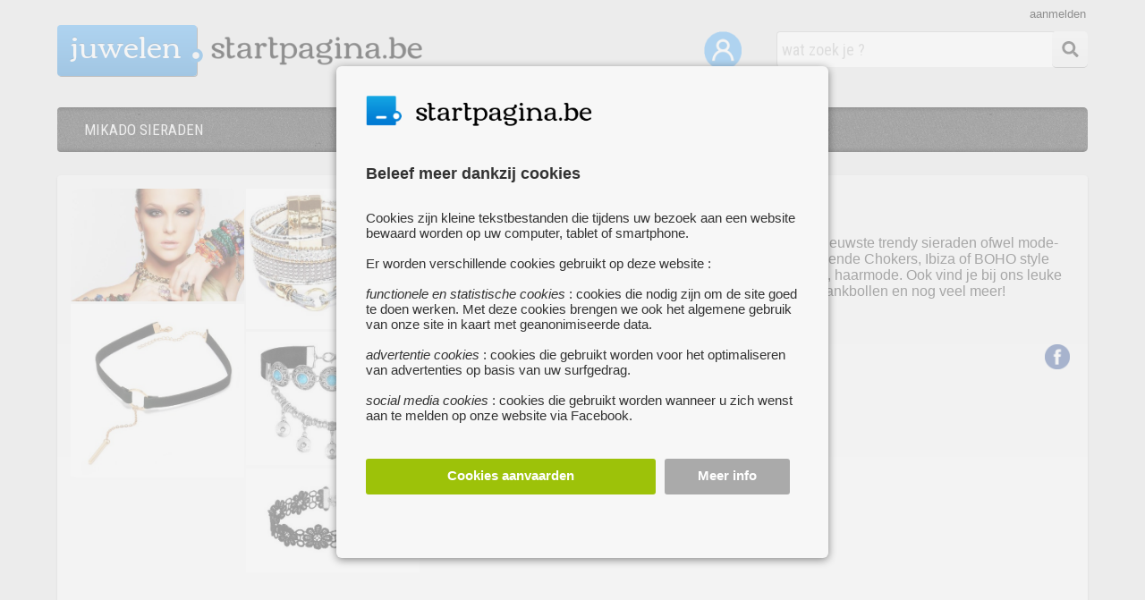

--- FILE ---
content_type: text/html; charset=UTF-8
request_url: https://juwelen.startpagina.be/about/mikado-sieraden
body_size: 6295
content:
<!DOCTYPE html>
<html lang="nl-NL" xmlns="http://www.w3.org/1999/xhtml" xmlns:fb="http://www.facebook.com/2008/fbml">
<head>
<title>Mikado Sieraden</title>

<script type="application/json" id="global_vars">
{"ajax_url":"https:\/\/juwelen.startpagina.be\/ajax\/","search_results_url":"https:\/\/www.startpagina.be","brand_name":"STARTPAGINA","my_url":"https:\/\/juwelen.startpagina.be\/mijn-startpagina","base_url":"https:\/\/juwelen.startpagina.be\/","site_prefix":"juwelen","cookie_domain":".startpagina.be","logged_in":0,"known_user":0,"show_activated":false,"search_page":0,"show_map_js":0}</script>

<!-- Google Tag Manager -->
<script nonce='170308cb6250fe28283bbbd5cd82242c68b9e929'>

dataLayer = [];

(function(w,d,s,l,i){w[l]=w[l]||[];w[l].push({'gtm.start':
new Date().getTime(),event:'gtm.js'});var f=d.getElementsByTagName(s)[0],
j=d.createElement(s),dl=l!='dataLayer'?'&l='+l:'';j.async=true;j.src=
'https://www.googletagmanager.com/gtm.js?id='+i+dl;f.parentNode.insertBefore(j,f);
})(window,document,'script','dataLayer','GTM-NKSDJFM');</script>
<!-- End Google Tag Manager -->
<script type="text/javascript" nonce='170308cb6250fe28283bbbd5cd82242c68b9e929'
      src="https://maps.googleapis.com/maps/api/js?key=AIzaSyCPmiXHpZEhWa3sCz0KrmekwYUPPK9NE2s&sensor=false">
</script>
<meta charset='utf-8' />
<meta name='description' content='Bij Mikado sieraden vind je de nieuwste trendy sieraden ofwel mode-juwelen zoals heel veel verschillende Chokers, Ibiza of BOHO style armbanden, kettingen, oorbellen, haarmode. Ook vind je bij ons leuke goedkope Engelenroepers en klankbollen en nog veel meer!' />
<link rel="stylesheet" type="text/css" href="https://juwelen.startpagina.be/css/consent.css" />
<link rel="stylesheet" type="text/css" href="https://juwelen.startpagina.be/css/jquery-ui-themes/themes/ui-lightness/jquery-ui.css" />
<link rel="stylesheet" type="text/css" href="https://juwelen.startpagina.be/css/common.css" />
<link rel="stylesheet" type="text/css" href="https://juwelen.startpagina.be/css/login.css" />
<link rel="stylesheet" type="text/css" href="https://juwelen.startpagina.be/css/search.css" />
<link rel="stylesheet" type="text/css" href="https://juwelen.startpagina.be/css/child.css" />
<link rel="stylesheet" type="text/css" href="https://juwelen.startpagina.be/css/about.css" />
<link rel="stylesheet" type="text/css" href="https://juwelen.startpagina.be/css/context.css" />
<link rel="stylesheet" type="text/css" href="https://juwelen.startpagina.be/css/about-pimages/about-pimages.css" />
<link rel="stylesheet" type="text/css" href="https://juwelen.startpagina.be/css/about-pimages/more-media.css" />
<script  nonce="170308cb6250fe28283bbbd5cd82242c68b9e929" src="https://juwelen.startpagina.be/js/header.js"></script>
<script  nonce="170308cb6250fe28283bbbd5cd82242c68b9e929" src="https://juwelen.startpagina.be/js/jquery-3.5.1.min.js"></script>
<script  nonce="170308cb6250fe28283bbbd5cd82242c68b9e929" src="https://juwelen.startpagina.be/js/consent.js"></script>
<script  nonce="170308cb6250fe28283bbbd5cd82242c68b9e929" src="https://juwelen.startpagina.be/js/jquery-ui/jquery-ui.min.js"></script>
<script  nonce="170308cb6250fe28283bbbd5cd82242c68b9e929" src="https://juwelen.startpagina.be/js/imagesloaded.pkgd.js"></script>
<script  nonce="170308cb6250fe28283bbbd5cd82242c68b9e929" src="https://juwelen.startpagina.be/js/packery.pkgd.min.js"></script>
<script  nonce="170308cb6250fe28283bbbd5cd82242c68b9e929" src="https://juwelen.startpagina.be/js/modernizr-transitions.js"></script>
<script  nonce="170308cb6250fe28283bbbd5cd82242c68b9e929" src="https://juwelen.startpagina.be/js/grid.js"></script>
<script  nonce="170308cb6250fe28283bbbd5cd82242c68b9e929" src="https://juwelen.startpagina.be/js/modernizr-geolocation.js"></script>
<script  nonce="170308cb6250fe28283bbbd5cd82242c68b9e929" src="https://juwelen.startpagina.be/js/common.js"></script>
<script  nonce="170308cb6250fe28283bbbd5cd82242c68b9e929" src="https://juwelen.startpagina.be/js/login.js"></script>
<script  nonce="170308cb6250fe28283bbbd5cd82242c68b9e929" src="https://juwelen.startpagina.be/js/search.js"></script>
<script  nonce="170308cb6250fe28283bbbd5cd82242c68b9e929" src="https://juwelen.startpagina.be/js/about.js"></script>
<script nonce='170308cb6250fe28283bbbd5cd82242c68b9e929' src="/assets/fa/js/all.js"></script>

<link rel="icon" href="https://juwelen.startpagina.be/favicon.ico" type="image/ico">

<meta property="og:url"           content="" />
<meta property="og:type"          content="website" />
<meta property="og:title"         content="Mikado Sieraden" />
<meta property="og:description"   content="Bij Mikado sieraden vind je de nieuwste trendy sieraden ofwel mode-juwelen zoals heel veel verschillende Chokers, Ibiza of BOHO style armbanden, kettingen, oorbellen, haarmode. Ook vind je bij ons leuke goedkope Engelenroepers en klankbollen en nog veel meer!" />
<meta property='og:image' content='https://juwelen.startpagina.be/images/upload/b8/b89bd7da974a6a7beb16ef05c4ed7764/bigthumbs/mikado-sieraden_Ha0.jpg' /><link href='https://fonts.googleapis.com/css?family=Roboto+Condensed:400,300,700' rel='stylesheet' type='text/css'>
<link href='https://fonts.googleapis.com/css?family=Open+Sans:400,600' rel='stylesheet' type='text/css'>
<link href="https://fonts.googleapis.com/css?family=Port+Lligat+Sans" rel="stylesheet">
</head>
<body >

<!-- Google Tag Manager (noscript) -->
<noscript><iframe src="https://www.googletagmanager.com/ns.html?id=GTM-NKSDJFM"
height="0" width="0" style="display:none;visibility:hidden"></iframe></noscript>
<!-- End Google Tag Manager (noscript) -->

<script nonce="170308cb6250fe28283bbbd5cd82242c68b9e929">
  window.fbAsyncInit = function() {
    FB.init({
      appId      : '1702986606601846',
      cookie     : true,
      xfbml      : true,
      status	 : true,
      version    : 'v9.0'
    });
      
    FB.AppEvents.logPageView();   
      
  };

  (function(d, s, id){
     var js, fjs = d.getElementsByTagName(s)[0];
     if (d.getElementById(id)) {return;}
     js = d.createElement(s); js.id = id;
     js.src = "https://connect.facebook.net/nl_BE/sdk.js";
     fjs.parentNode.insertBefore(js, fjs);
   }(document, 'script', 'facebook-jssdk'));
</script>
<div id="consent_overlay"></div>
<div id="consent_popup" class='consent_popup'>
    <div id="consentContent">


<div id='consentInfoDiv'>
    <div id='consentLogo'>
<img src='/images/common/logo/startpagina_favicon.png' style='float:left;height:40px'><div class='logoStartpagina' style='width:200px;height:30px;margin-top:5px;'></div>	<div style='clear:both'></div>
    </div>	
    <div class='consentInfo' style='font-size:15px'>
	    <div class='consentTitle'>Beleef meer dankzij cookies</div>
	    Cookies zijn kleine tekstbestanden die tijdens uw bezoek aan een website bewaard worden op uw computer, tablet of smartphone.<br><br>Er worden verschillende cookies gebruikt op deze website :<br><br>
<i>functionele en statistische cookies</i> : cookies die nodig zijn om de site goed te doen werken. Met deze cookies brengen we ook het algemene gebruik van onze site in kaart met geanonimiseerde data.<br><br>
<i>advertentie cookies</i> : cookies die gebruikt worden voor het optimaliseren van advertenties op basis van uw surfgedrag.<br><br>
<i>social media cookies</i> : cookies die gebruikt worden wanneer u zich wenst aan te melden op onze website via Facebook.<br>    </div>

    <div class='consentButtons'>
	    <div class='consentButton acceptAllCookies' style='width:63%;background-color:#9DC209;'>Cookies aanvaarden</div>
	    <div id='cookieSettingsButton' modus='info' class='consentButton' style='width:25%;background-color:#AAA'>Meer info</div>
	    <div style='clear:both'></div>
    </div>
</div>
<div id='consentSettingsDiv'>
	<div class='consentInfo'>
	    <div class='consentTitle'>
		<div id='backToConsentInfo' modus='settings'><i class="fas fa-chevron-left"></i></div>
		<div style='position:relative;float:left;margin-left:40px'>Cookie instellingen</div>
		<div style='clear:both'></div>
	    </div>
<div class='cookieTypeDiv'>
    <label class="switch" id='functionalCookiesCheck' style='opacity:0.6'>
	<input id='essential_cookies_consent' type="checkbox" checked disabled>
	<span class="slider round"></span>
    </label> 
    <div class='cookieTypeInfo'><b>Functionele en statistische cookies :</b><br>Deze cookies zijn nodig voor het goed functioneren van de website. Je kan ze daarom niet weigeren. Met deze cookies brengen we ook het algemene gebruik van onze site in kaart met geanonimiseerde data en zorgen we ervoor dat je niet-gepersonaliseerde advertenties ziet.</div>
    <div style='clear:both'></div>
</div>
<div class='cookieTypeDiv'>
    <label class="switch">
	<input id='advertising_cookies_consent' type="checkbox">
	<span class="slider round"></span>
    </label>
    <div class='cookieTypeInfo'><b>Advertentie cookies :</b><br>Deze cookies geven ons meer inzicht in wie onze bezoekers zijn. Ze worden ook gebruikt voor het optimaliseren van advertenties op basis van uw surfgedrag.</div>
    <div style='clear:both'></div>
</div>
<div class='cookieTypeDiv' style='margin-bottom:40px'>
    <label class="switch">
	<input id='social_media_cookies_consent' type="checkbox">
	<span class="slider round"></span>
    </label>
    <div class='cookieTypeInfo'><b>Social media cookies :</b><br>Deze cookies worden op Zoekertjes.be enkel geplaatst als u zich wenst aan te melden via uw Facebook account.</div>
    <div style='clear:both'></div>
</div>



    <div class='consentButtons'>
	<div id='savePreferences' modus='settings' class='consentButton' style='width:42%;background-color:#AAA'>Voorkeuren opslaan</div>
	<div class='consentButton acceptAllCookies' style='width:46%;background-color:#9DC209;'>Alle cookies aanvaarden</div>
	<div style='clear:both'></div>
    </div>

    </div>
</div>    </div>
</div>
<div id="login_overlay"></div>
<div id="login_popup">
    <div id="popup_close">X</div>
    <div id="popup_content">
    <div id='registerStep1'>
	    <div class='popup_title'>Maak een account aan</div>

	    <div id='reg_name_div' class='login_field_div' style='position:relative'>
		<div id='reg_first_name_div' style='position:relative;float:left'>
		    <label class='login_input_label'>Voornaam</label>
		    <input id='register_first_name' class='login_field labeled_input' type="text" style='width:125px' name="register_first_name"  placeholder="Voornaam" placeholder_value="Voornaam" value="">
		    <img src='/images/common/errorsign.png' width='18' class='error_sign'>
		</div>
		<div id='reg_last_name_div' style='position:relative;float:left;margin-left:10px'>
		    <label class='login_input_label'>Achternaam</label>
		    <input id='register_last_name' class='login_field labeled_input' type="text" style='width:133px' name="register_last_name"  placeholder="Achternaam" placeholder_value="Achternaam" value="">
		    <img src='/images/common/errorsign.png' width='18' class='error_sign'>
		</div>
		<div class='login_tooltip'></div>
		<div style='clear:both'></div>
	    </div>

	    <div id='reg_email_div' class='login_field_div' style='position:relative'>
		<label class='login_input_label'>E-mailadres</label>

		<input id='register_email' autocomplete="off" class='login_field labeled_input' type="email" name="register_email"  placeholder="E-mailadres" placeholder_value="E-mailadres" value="">
		<img src='/images/common/errorsign.png' width='18' class='error_sign'>
		<div class='login_tooltip'></div>
	    </div>

	    <div id='reg_password_div' class='login_field_div'>
		<input id='register_password' autocomplete="new-password" class='login_field labeled_input' type="password" name="register_password" placeholder="Wachtwoord" value="">
		<div id='show_password'style='cursor:pointer; float: left;position: absolute; top:12px; right:20px;'><i id='show_password_eye' class="fa fa-eye" aria-hidden="true" style='color:#777'></i></div>
		<img src='/images/common/errorsign.png' width='18' class='error_sign'>
		<span class='login_tooltip'></span>
	    </div>

	    <div id='reg_accept_div' class='login_field_div' style='position:relative;margin-bottom:0px;top:-5px'>
		<div class='popup_conditions'><input id="i_accept" type='checkbox' name='i_accept' style='margin-right:10px'>Ik ga akoord met de <a href='/algemene_voorwaarden' target='info'>algemene voorwaarden</a> en het <a href='/privacy_cookies' target='info'>privacy- & cookiebeleid</a></div>
		<div class='login_tooltip_left' style='min-height:32px;top:-20px'></div>
	    </div>

	    <div id='register_button' class='popup_button register_button' style='margin-top:10px'>
		<div style='display: table-cell; vertical-align:middle'>Doorgaan</div>
	    </div>

	    <p class="separator" data-reactid="16">of</p>
	    <div class='popup_button facebook_button facebook_login_button' id='register_facebook_button' style=''>
    <div style='display: table-cell; vertical-align: middle;'>
	<svg xmlns="http://www.w3.org/2000/svg" viewBox="0 0 216 216" class='facebook_svg'><path fill="#ffffff" d="
	        	    M204.1 0H11.9C5.3 0 0 5.3 0 11.9v192.2c0 6.6 5.3 11.9 11.9
	                    11.9h103.5v-83.6H87.2V99.8h28.1v-24c0-27.9 17-43.1 41.9-43.1
	            	    11.9 0 22.2.9 25.2 1.3v29.2h-17.3c-13.5 0-16.2 6.4-16.2
	                    15.9v20.8h32.3l-4.2 32.6h-28V216h55c6.6 0 11.9-5.3
	                    11.9-11.9V11.9C216 5.3 210.7 0 204.1 0z"></path></svg>
    </div>
    <div style='display: table-cell; vertical-align:middle;padding-left:10px'>login met Facebook</div>
</div>    	    <div id='popup_existing_user' style='margin-top:30px;right:10px;width:280px'>

		<div id='popup_login_button' class='popup_switch_button' modus='register'>Meld je aan</div>		
		<div style='display:block;padding:10px;height:20px;float:right;font-size:14px'>Heb je al een account ?</div>

		    <span style='display:none' id='popup_login_button' class='popup_switch_link' modus='register'>Meld je aan</span>
	    </div>

    </div>
    <div id='registerStep3'>
	<div class='popup_title'>Account aangemaakt</div>
	<div id='account_created_info' class='login_field_info'>Je account werd succesvol aangemaakt.<br><br> We hebben een e-mail verstuurd naar <i><b>%e</b></i> met daarin een activatielink. Klik op deze link om je account te <b>activeren</b>.</div>

	<div class='popup_button register_button close_window_button'>
	    <div style='display: table-cell; vertical-align:middle'>Venster sluiten</div>
	</div>
    </div>
    <div id='registerStep3b'>
	<div class='popup_title'>Bevestig je e-mailadres</div>
	<div id='confirm_email_info' class='login_field_info'>Om je aan te melden via Facebook, dien je enkel nog je e-mailadres te bevestigen.<br><br> We hebben een e-mail verstuurd naar <i><b>%e</b></i> met daarin een activatielink. Klik op deze link om de aanmelding te voltooien.</div>

	<div class='popup_button register_button close_window_button'>
	    <div style='display: table-cell; vertical-align:middle'>Venster sluiten</div>
	</div>

    </div>

    <div id='registerStep4'>
	<div class='popup_title'>Uw account is nu actief !</div>
	<div class='login_field_info'>Uw account is nu actief. Je kan nu nieuwe <b>zoekertjes toevoegen</b> en <b>berichten versturen</b> naar andere gebruikers.</div>

	<div class='popup_button register_button close_window_button'>
	    <div style='display: table-cell; vertical-align:middle'>Venster sluiten</div>
	</div>
    </div>

    <div id='registerStep6'>
	<div class='popup_title'>Er deed zich een fout voor</div>
	<div id='account_created_info' class='login_field_info'>Er deed zich een fout voor bij het aanmaken van uw account. Probeer het later opnieuw AUB</div>

	<div class='popup_button register_button close_window_button'>
	    <div style='display: table-cell; vertical-align:middle'>Venster sluiten</div>
	</div>

    </div><div id='loginStep1'>

    <form id="loginForm" action="" style='margin:auto'>
	<div class='popup_title'>Meld je aan</div>

	<div id='login_email_div' class='login_field_div'>
	    <input id='login_email' class='login_field' type="text" name="email" placeholder="E-mailadres" value="" autocomplete="email" style='display:inline'>
	    <img src='/images/common/errorsign.png' width='18' class='error_sign'>
	    <span class='login_tooltip'></span>
	</div>

	<div id='login_password_div' class='login_field_div'>
	    <input id='login_password' class='login_field' type="password" name="password" placeholder="Wachtwoord" value="">
	    <img src='/images/common/errorsign.png' width='18' class='error_sign'>
	    <span class='login_tooltip'></span>
	</div>

	<div id='submit_login_button' class='popup_button register_button'>
	    <div style='display: table-cell; vertical-align:middle'>Aanmelden</div>
	</div>

	<div class='popup_forgot_password'>wachtwoord vergeten ?</div>

	<p class="separator"  data-reactid="16">of</p>
	<div class='popup_button facebook_button facebook_login_button' id='login_facebook_button' style=''>
    <div style='display: table-cell; vertical-align: middle;'>
	<svg xmlns="http://www.w3.org/2000/svg" viewBox="0 0 216 216" class='facebook_svg'><path fill="#ffffff" d="
	        	    M204.1 0H11.9C5.3 0 0 5.3 0 11.9v192.2c0 6.6 5.3 11.9 11.9
	                    11.9h103.5v-83.6H87.2V99.8h28.1v-24c0-27.9 17-43.1 41.9-43.1
	            	    11.9 0 22.2.9 25.2 1.3v29.2h-17.3c-13.5 0-16.2 6.4-16.2
	                    15.9v20.8h32.3l-4.2 32.6h-28V216h55c6.6 0 11.9-5.3
	                    11.9-11.9V11.9C216 5.3 210.7 0 204.1 0z"></path></svg>
    </div>
    <div style='display: table-cell; vertical-align:middle;padding-left:10px'>login met Facebook</div>
</div>    	<div id='popup_existing_user' style='margin-top:60px'>
	    <div style='margin-bottom:10px'>Heb je nog geen account ?</div>
	    <div id='popup_register_button' class='popup_switch_button' style='width:170px' modus='login'>Maak een account aan</span></div>

		<span id='popup_register_button2' style='display:none' class='popup_switch_link' modus='login'>Maak een account aan</span>
	</div>
</div>
<div id='loginStep2'>
	<div class='popup_title'>
	    <span id='login_success_title' class='login_success_info'>Welkom %n%</span>
	    <span class='fb_login_failed_info'>Aanmelden mislukt</span>
	</div>
	<div class='login_field_info' style='text-align:center'>
	    <span class='login_success_info'>U bent nu succesvol ingelogd !</span>
	    <span class='fb_login_failed_info'>Er heeft zich een fout voorgedaan tijdens het aanmelden met uw facebook account. Probeer later opnieuw of registreer je op onze website.</span>
	    <span class='fb_login_failed_no_mail'>Om u te kunnen aanmelden via Facebook, hebben we uw <b>e-mailadres nodig</b> voor een vlotte communicatie. We hebben echter geen e-mailadres ontvangen van Facebook.<br><br>U kan het hieronder opnieuw proberen</span>
	    <span class='forgot_password_info'>Er werd een e-mail verstuurd naar je e-mailadres. Klik op de link in de email om een <b>nieuw wachtwoord</b> te kiezen.</span>
	</div>

	<div class='popup_button register_button close_window_button'>
	    <div style='display: table-cell; vertical-align:middle'>Venster sluiten</div>
	</div>
</div>
<div id='loginStep3'>
	<div class='popup_title'>Wachtwoord vergeten ?</div>
	<div class='login_field_info' style='text-align:left;width:290px;margin-bottom:20px'>Vul hieronder het e-mailadres in dat je gebruikt om je aan te melden bij Startpagina.be.</div>

	<div id='forgot_pwd_div' class='login_field_div'>
	    <input id='forgot_email' class='login_field' type="text" name="forgot_email" placeholder="E-mailadres" value="">
	    <img src='/images/common/errorsign.png' width='18' class='error_sign'>
	    <span class='login_tooltip'></span>
	</div>

	<div id='forgot_password_button' class='popup_button register_button'>
	    <div style='display: table-cell; vertical-align:middle'>Wachtwoord opnieuw instellen</div>
	</div>

    </form>

</div>
    </div>
</div>
<div id='header' class='wrapper '>
    <div class='logo'>

<a href='https://juwelen.startpagina.be/reset'>
    <div class='logoPrefix'>

<h1 style='float:left'>juwelen</h1>
    <div class='logoDotFa'><i class="fas fa-circle" style='color:#3D9AE2;'></i></div>
    <div class='logoDotFaWhite'><i class="fas fa-circle" style='color:#F5F5F5;width:8px'></i></div>
</div>

<div class='logoStartpagina'></div></a>
    <div style='clear:both'></div>
</div>
<div id='searchBar' class='searchBarNew'>
  <div id='searchButton' class='searchButton'><i class='fa fa-search fa-fw' style='font-size:18px;line-height:20px;margin:9px;margin-top:11px;color:#333333'></i></div>
  <input id='searchField' class='searchFieldNew' type='text' value="" placeholder='wat zoek je ?'>
  <input type='hidden' id='childPrefix' value=''>
</div>
    <div style='position:relative;float:right;top:35px;right:35px'>
	<a alt='Mijn startpagina' title='Mijn startpagina' href='/mijn-startpagina'><img width='42' src='/images/common/mijn-startpagina.png'></a>
    </div>
<div class='login_link' id='login_link' redirect_url='https://juwelen.startpagina.be/mijn-startpagina' init_modus='register'>aanmelden</div></div>
<div id='menu_new' class='wrapper'>
    <div id='menu_items_div'>
	<div class='menu_link'>
	    <h2 id='menu_title'>MIKADO SIERADEN</h2>
	</div>
    </div>
</div>
<div id='content' class='wrapper '>
    <div style='clear:both;height:1px;'></div>
<div id='boxContainer'>
<div class='aboutLeft'><div class='boxImages' id='image_container13489' style='clear:both'>
<div class='aboutImageDiv'><img class='aboutThumb' src='https://juwelen.startpagina.be/images/upload/b8/b89bd7da974a6a7beb16ef05c4ed7764/bigthumbs/mikado-sieraden_Ha0.jpg'></div><div class='aboutImageDiv'><img class='aboutThumb' src='https://juwelen.startpagina.be/images/upload/b8/b89bd7da974a6a7beb16ef05c4ed7764/bigthumbs/mikado-sieraden_icg.JPG'></div><div class='aboutImageDiv'><img class='aboutThumb' src='https://juwelen.startpagina.be/images/upload/b8/b89bd7da974a6a7beb16ef05c4ed7764/bigthumbs/mikado-sieraden_DIC.jpg'></div><div class='aboutImageDiv'><img class='aboutThumb' src='https://juwelen.startpagina.be/images/upload/b8/b89bd7da974a6a7beb16ef05c4ed7764/bigthumbs/mikado-sieraden_4jn.jpg'></div><div class='aboutImageDiv'><img class='aboutThumb' src='https://juwelen.startpagina.be/images/upload/b8/b89bd7da974a6a7beb16ef05c4ed7764/bigthumbs/mikado-sieraden_3Tz.JPG'></div><div class='aboutImageDiv'><img class='aboutThumb' src='https://juwelen.startpagina.be/images/upload/b8/b89bd7da974a6a7beb16ef05c4ed7764/bigthumbs/mikado-sieraden_WxG.JPG'></div><div class='aboutImageDiv'><img class='aboutThumb' src='https://juwelen.startpagina.be/images/upload/b8/b89bd7da974a6a7beb16ef05c4ed7764/bigthumbs/mikado-sieraden_Tjw.JPG'></div><div style='clear:both'></div>
</div>
</div><div class='aboutRight'>
<div class='aboutInfo' style='position:relative'>

    <div class='aboutTitle' style='width:85%'>MIKADO SIERADEN</div>
Bij Mikado sieraden vind je de nieuwste trendy sieraden ofwel mode-juwelen zoals heel veel verschillende Chokers, Ibiza of BOHO style armbanden, kettingen, oorbellen, haarmode. Ook vind je bij ons leuke goedkope Engelenroepers en klankbollen en nog veel meer!<div style='clear:both'></div>
<div class='aboutCoordinates'>
<div class='aboutUrl'>
    <div style='float:left;padding-top:5px'><a target='facebook' href='https://www.mikado-sieraden.nl/'>www.mikado-sieraden.nl/</a></div>
    <div style='clear:both'></div>
</div>
<div id='contactDiv' style='margin-top:10px'>

    <div id='socialMediaDiv' style='padding-top:12px;float:right'>
<a target='facebook' href="https://www.facebook.com/Mikadosieraden"><div class="aboutIcon facebookIcon">&nbsp;</div></a></div><div class='contactDiv'>	<a href="/about/post" target="nf" rel="nofollow">
	<div style='float:left;padding-top:5px'><img src='/images/child/icons/pst.png' width='12' style='margin-right:4px;vertical-align:middle;margin-bottom:2px'>mail ons</div></a>
	<div style='clear:both;float:left;padding-top:5px'><img src='/images/child/icons/phone.png' width='12' style='margin-right:4px;vertical-align:middle'>0031.657552177</div>
</div><div style='clear:both'></div></div></div>
</div>
</div><div style='clear:both'></div>
        <div style='clear:both;height:30px'>&nbsp;</div>
</div></div>
<div style='clear:both'></div>
<div style='clear:both;height:1px;background-color:white;'></div>

<div id='footer_bg'>
	<div id='footer' class='wrapper'>
	    
    <div class='footerColumn'>
	<div style='margin-bottom:5px' class='footerTitle'>over Startpagina.be</div>
	<a target='footer' href='https://www.startpagina.be/contacteer_ons'>contacteer ons</a><br>
	<a target='footer' href='https://www.startpagina.be/algemene_voorwaarden'>algemene voorwaarden</a><br>
	<a target='footer' href='https://www.startpagina.be/privacy_cookies'>privacy- & cookiebeleid</a><br>
	<a target='footer' href='#' id='cookieSettingsLink'>cookies instellen</a><br>	
	<a target='footer' href='https://www.startpagina.be/veelgestelde_vragen'>veelgestelde vragen</a><br>	
    </div>

    <div class='footerColumn footerTitle'>
<a href='https://juwelen.startpagina.be/mijn-startpagina'>Mijn startpagina</a><br><a href='/website-toevoegen'>voeg uw website toe</a><br>	<a target='footer' href='https://www.startpagina.be/alle_paginas'>pagina's van a tot z</a><br>

    </div>
    <div class='footerColumn'>
	    </div>


    <div class='footerColumn'>
	© 2025 Breakpoint BV

    </div>

    <div class='footerColumn'>
	<div style='margin-bottom:5px' class='footerTitle'>Bezoek ook eens onze andere websites :</div>
	<a target='footer' alt='plaats uw gratis zoekertje' title='zoekertjes.be' href='https://www.zoekertjes.be'>www.zoekertjes.be</a><br>
	<a target='footer' alt='al je recepten verzameld op één handige website' title='koken.be' href='https://www.koken.be'>www.koken.be</a><br>
    </div>

    <div class='footerColumn'>
	    </div>
	</div>
</div>

</body>
</html>

--- FILE ---
content_type: text/css
request_url: https://juwelen.startpagina.be/css/consent.css
body_size: 935
content:

/***************** CONSENT POPUP STYLES ***********************/

#consent_overlay 
{
    display:none;
    position: fixed;
    top: 0;
    bottom: 0;
    background: #EEE;
    width: 100%;
    height: 100%;
    z-index: 1000;

    opacity: 0.6;
}

.consent_popup 
{
    display:none;
    position: fixed;
    top: 45%;
    left: 45%;
    background-color:#EAEAEA;
    background-color:#F7F7F7;

    width: 550px;
    height: 550px;
    margin-left: -200px; /*Half the value of width to center div*/
    margin-top: -250px; /*Half the value of height to center div*/
    z-index: 2000;
    box-shadow: 0 2px 10px rgba(0,0,0,0.45);
    border-radius:6px;

    font-family: Helvetica, Arial;
    font-size:15px;
    font-weight:bold;
    
    opacity:0.1;
    
}
.consent_popup_show
{
    opacity:1;
    transition: opacity 1s;
}


#consentContent
{
    position:relative;
    width:88%;
    margin:auto;
    margin-top:30px;
    font-weight:normal;
}

#consentLogo
{
    margin-bottom:40px;
    height:40px;
}
.consentTitle
{
    font-size:18px;
    font-weight:bold;
    margin-bottom:30px;
}

.consentInfo
{
    margin-top:20px;
    color:#333;
    position:relative;
    margin-bottom:40px;
}

.consentButtons
{
    width:100%;
    margin:auto;
}
.consentButton
{
    display:block;
    height:20px;
    padding:2%;
    padding-top:10px;
    padding-bottom:10px;
    border-radius:3px;
    font-family: Helvetica, Arial;
    font-size:15px;
    font-weight:bold;
    color:white;
    text-align:center;
    margin-right:2%;
    float:left;
    cursor:pointer;
}
#consentSettingsDiv
{
    display:none;
    position:relative;
}
#consentInfoDiv
{
    position:relative;
}

#backToConsentInfo
{
    display:block;
    float:left;
    width:20px;
    cursor:pointer;
}

.cookieTypeDiv
{
    margin-bottom:12px;
}

.cookieTypeInfo
{
    float:left;
    width:82%;
    margin-left:12px;
}

/*** toggle button */

.switch 
{
  position: relative;
  display: inline-block;
  float:left;
  width: 48px;
  height: 26px;
}

.switch input { 
  opacity: 0;
  width: 0;
  height: 0;
}

.slider {
  position: absolute;
  cursor: pointer;
  top: 0;
  left: 0;
  right: 0;
  bottom: 0;
  background-color: #ccc;
  -webkit-transition: .4s;
  transition: .4s;
}

.slider:before {
  position: absolute;
  content: "";
  height: 18px;
  width: 18px;
  left: 4px;
  bottom: 4px;
  background-color: white;
  -webkit-transition: .4s;
  transition: .4s;
}

input:checked + .slider {
  background-color: #9DC209;
}

input:focus + .slider {
  box-shadow: 0 0 1px #9DC209;
}

input:checked + .slider:before {
  -webkit-transform: translateX(22px);
  -ms-transform: translateX(22px);
  transform: translateX(22px);
}

/* Rounded sliders */
.slider.round {
  border-radius: 26px;
}

.slider.round:before {
  border-radius: 50%;
}

--- FILE ---
content_type: text/css
request_url: https://juwelen.startpagina.be/css/common.css
body_size: 6262
content:

/***************** COMMON STYLES ***********************/

@import url("https://fonts.googleapis.com/css?family=Corben");



body
{
    margin:0px;
    padding:0px;
    font-size:100%;
    font-family:  'Helvetica Neue', Helvetica;

    background-color:#EAEAEA;
}

.wrapper
{
    position:relative;
    margin:auto;
    width:90%;
    min-width:760px;
}



*
{ 
    margin: 0px;
    padding: 0px;
}


img
{
    border:none;
    outline:none;
}

*:focus {
    outline: none;
}

a:link {text-decoration: none; color:#383838;}
a:visited {text-decoration: none; color:#383838;}
a:active {text-decoration: none}
a:hover {text-decoration: underline;}

#footer a:link, .menu_link a:link, .menu_link_right a:link {text-decoration: none; color:#EEE; text-shadow: 0px 1px 0px #000;}
#footer a:visited, .menu_link a:visited, .menu_link_right a:visited {text-decoration: none; color:#EEE; text-shadow: 0px 1px 0px #000;}
#footer a:active, .menu_link a:active, .menu_link_right a:active {text-decoration: none;  color:#EEE; text-shadow: 0px 1px 0px #000;}
#footer a:hover, .menu_link a:hover, .menu_link_right a:hover {text-decoration: none; color:#20ACF0; text-shadow: 0px 1px 0px #000;}


/****************** HEADER STYLES ***************/

#header
{
    position:relative;
    height:120px;
}

/***************** NEW LOGO - NEW SEARCH ***************/

.newSearch, .newLogo
{
    position:relative;

    width:253px;
    padding:11px;
    margin-right:14px;
    min-height:381px;
    
    background: linear-gradient(to right, #4Ba7f0, #4fabf4);

    color:white;
    
    border-radius:5px;
    box-shadow: 0 1px 2px rgba(0, 0, 0, 0.27);
}


.newSearch
{
    font-family: "Roboto Condensed";
    font-weight:400;
    font-size:18px;
    line-height:21px;

    text-align:center;
    padding-top:30px;
}
.newLogo
{
    font-family:"Berkshire Swash";
    letter-spacing:1px;
    font-size:26px;
    
    position:absolute;
    border-bottom-left-radius:0px;
    border-bottom-right-radius:0px;
    height:72px;
    bottom:0px;
    
    text-align:center;
}
.newLogo2
{
    position:absolute;
    top:30px;

    font-family:"Berkshire Swash";
    letter-spacing:1px;
    font-size:28px;

    line-height:30px;
}
.newLogo2Prefix
{
    position:relative;
    background: linear-gradient(to bottom, #51aDf6, #3F9be4);

    color:white;
    border-radius:4px;
    padding:10px;
    padding-left:16px;
    padding-right:16px;
    padding-bottom:14px;
    float:left;
}
.newLogo2Suffix
{
    padding:10px;
    padding-left:15px;
    float:left;
}


.newLogoImg
{
    position:relative;
    width:40px;
    float:left;
    top:7px;
    margin-right:10px;
}
.searchDropDown
{
    margin:16px;
    text-align:left;
}
.searchCheckboxes
{
    margin:16px;
    margin-bottom:25px;
    text-align:left;
    font-size:16px;
}
.searchLocation
{
    margin:16px;
    text-align:left;
    font-size:16px;
}



/***************** LOGO STYLES *************************/

.logo
{
    float:left;
    margin-top:35px;
    margin-right:15px;
    height:75px;
}

h1
{
    font-family:Corben;
    font-weight:400;
    font-size:34px;
    line-height:34px;
    color:white;
    outline:none;

}


.logoPrefix
{
    float:left;

    position:relative;
    bottom:10px;

    min-width:23px;
    margin-top:3px;
    padding:15px;
    padding-right:17px;
    padding-top:5px;
    padding-bottom:18px;

    background: #088ADA; /* Old browsers */

    background: linear-gradient(to bottom, #50aBf4, #2F8BD4);

    border-radius: 4px;
    -moz-border-radius: 4px;
    -webkit-border-radius: 4px;
text-shadow: 0px -1px 0px rgba(0,0,0,.23);

    box-shadow: 1px 1px 0px rgba(0, 0, 0, 0.45);

}

.logoPrompt
{
    display:none;

    position:absolute;
    bottom:17px;
    right:19px;
    z-index:3;

    width:21px;
    height:5px;

    background-color:white;

    border-width:0px;
    border-style:solid;

    border-radius:2px;
    -moz-border-radius: 2px;
    -webkit-border-radius: 2px;
}

.logoDot
{
    float:left;

    position:relative;
    left:-10px;
    top:19px;

    width:18px;
    height:18px;
    background-image:url('/images/common/logo/dot_blue.png');
    background-size:cover;
}

.logoDotFa
{
    float:left;

    position:absolute;
    right:-7px;
    top:26px;
    z-index:29;
}

.logoDotFaWhite
{
    float:left;

    position:absolute;
    right:-3px;
    top:26px;
    z-index:30;
}


.logoStartpagina
{
    float:left;

    position:relative;
    left:15px;
    top:3px;
    
    width:240px;
    height:36px;

    background-image:url('/images/common/logo/sp_logo_280px.png');
    background-size:cover;
    background-repeat:no-repeat;

/* todo : background-size nakijken voor verschillende browsers */
}


.logoStartpaginaNew
{
    float:left;

    font-family:Corben;

    position:relative;
    left:15px;
    top:-5px;

    color:#000000;
    font-family:Corben;
    font-weight:400;
    font-size:36px;
    line-height:36px;
}





.logoBe
{
    float:left;

    position:relative;
    left:-4px;
    top:3px;

    width:44px;
    height:39px;
    
    background-image:url('/images/common/logo/be_logo.png');
    background-size:cover;
    background-repeat:no-repeat;

/* todo : background-size nakijken voor verschillende browsers */
}


/************************** COMMON MAPBOX STYLES ******************************/

.mapboxgl-ctrl-compass {
display: none !important;
} 
.mapboxgl-popup 
{
    max-width: 230px;

    letter-spacing:0px;
    font-family: 'Roboto Condensed', sans-serif, Helvetica;
    font-size:12px;
    line-height:15px;
    font-weight:600;
    text-transform: uppercase;

    color:#444;
}

.markerPopupTitle
{
    max-width:110px;
    cursor:pointer;
}
.markerPopupImg
{
    border-width:1px;
    border-style:solid;
    border-color:white;
    cursor:pointer;
}

.mapboxgl-popup a:link {text-decoration: none; color:#444;}
.mapboxgl-popup a:visited {text-decoration: none; color:#444;}
.mapboxgl-popup a:active {text-decoration: none; color:#444;}
.mapboxgl-popup a:hover {text-decoration: none; color:#20ACF0;}


/****************** SEARCHBAR *****************/

.searchBarBig
{
    float:right;
    margin-top:35px;
    margin-right:10px;
}


.searchFieldBig
{
    position:relative;
    float:left;
    left:4px;
    z-index:200;
    
    height:39px;
    width:281px;
    padding-left:5px;
    padding-right:5px;
    
    border-width:1px;
    border-style:solid;
    border-color:white;
    border-top-color:#CCC;
    border-left-color:#CCC;
    border-radius:3px;

    font-size:16px;
}

/****************** NEW SEARCH BAR ************/

.searchButton
{
    position:relative;
    float:right;
    height:40px;
    width:40px;
    border-radius:5px;
    box-shadow: 0 1px 0px rgba(0, 0, 0, 0.27);

/*    box-shadow: 1px 1px 0px #AAAAAA;
    //rgba(0, 0, 0, 0.27);*/
//    background: linear-gradient(to right, #4Ba7f0, #4fabf4);
    background: linear-gradient(to bottom, #F9F9F9, #DDDDDD);
    background-image: linear-gradient(to bottom, #FAFAFA 0%, #F0F0F0 100%);

    color:white;
    z-index:300;
    cursor:pointer;
}

.searchBarNew
{
    float:right;
    position:relative;
    top:35px;
/*    position:absolute;
    right:0px;
    top:35px;
*/
}

.searchFieldNew
{
    position:relative;
    float:right;
    left:4px;
    z-index:100;
    font-family:"Roboto Condensed";
    font-size:18px;

    height:38px;
    width:300px;
    padding-left:5px;
    padding-right:5px;

    border-width:1px;
    border-style:solid;
    border-color:white;
    border-top-color:#CCC;
    border-left-color:#CCC;
    border-radius:4px;
}
.searchFieldNew::placeholder
{
    color:#C5C5C5;
}


/****************** NEW MENU STYLES ***********/

#menu_new
{
    position:relative;
    color:white;
    height:50px;
}
.menu_page_div
{
    height:100%;
    float:left;
    width:253px;
    padding-left:11px;
    padding-right:11px;

    background-color: #3B97E0;

    box-shadow: 0px 1px 1px rgba(0, 0, 0, 0.27);
    border-radius:0px;
    border-bottom-left-radius:4px;
}
.menu_page
{
    font-family:"Berkshire Swash";

    letter-spacing:1px;

    font-weight:400;
    font-size:22px;
    line-height:22px;

    text-align:center;
    padding-top:14px;
    padding-bottom:14px;
}

#menu_items_div
{
    height:50px;
    overflow:hidden;

    background: url(/images/common/menu/menu_bg.jpg) repeat-x;

    border-radius:5px;
    border-top-left-radius:0px;
    border-bottom-left-radius:0px;
//    box-shadow: 5px 0px 5px rgba(0, 0, 0, 0.27);

    font-family: "Roboto Condensed";
    font-weight: 400;
    font-size: 17px;
    line-height: 21px;
    
    border-bottom-left-radius:4px;
    border-top-left-radius:4px;
}

#add_box_div
{
    float:right;
    padding:13px;
    min-width:220px;
    height:100%;
    cursor:pointer;
}
#add_box_div a
{
    color:white;
}

.menu_items
{
    height:100%;
    overflow:hidden;
}
#main_items
{
    float:left;
    height:100%;
}

.menu_item
{
    float:left;

    height:100%;
    list-style:none;

    color:white;

    border-style:solid;
    border-width:0px;
    border-right-width:1px;
    border-color:#282828;
//    border-color: #2B87D0;

    cursor:pointer;
}
.menu_item_text, #more_item_text
{
    float:left;
    padding-top:15px;
    padding-bottom:14px;
    margin-left:12px;
    margin-right:12px;
}
.menu_item a, .more_item a, .dropdown_item a, .subcategory_item a
{
    text-decoration:none;
    color:white;
}

#dropdown_div
{
    float:right;
    display:inline-block;
    visibility:hidden;
    height:100%;
    min-width:240px;
    margin-right:30px;
}

#dropdown_items, .subcategory_items
{
    position:absolute;
    background-color:#C9C2B9;

    padding-bottom:5px;
    top:50px;
    z-index:50;
    width:220px;

    box-shadow: 1px 1px 1px rgba(0, 0, 0, 0.27);

    border-radius:5px;
    border-top-left-radius:0px;
    border-top-right-radius:0px;

    display:none;
}

#dropdown_items .menu_item_text
{
    width:100%;
}
#more_item
{
    height:50px;
    display:inline-block;
    cursor:pointer;
}
#more_item_text2:after {
    content: "";
    width: 0;
    height: 0;
    border: 7px solid transparent;
    border-color: #fff transparent transparent transparent;
    position: relative;
    top: 14px;
    left: 10px;
    margin-right:10px;
}

.dropdown_item, .subcategory_item
{
    clear:both;
    display:block;
    list-style:none;
    height:40px;
    width:100%;
    color:white;
    padding-left:0px;

    background-color:#C9C2B9;
    border-style:solid;
    border-width:0px;
    border-top-width:1px;
    border-color:white;
    border-color: #FFFFFF;
    cursor:pointer;
}

.dropdown_item .menu_item_text, .subcategory_item .menu_item_text
{
    padding-top:8px;
    padding-bottom:8px;
}

.menu_items_before
{
    position:relative;
    float:left;
    padding-top:8px;
    left:-1px;
    width:13px;
    padding-right:40px;
}

.menu_item_selected, .menu_item:hover, #more_item:hover, .dropdown_item:hover, .subcategory_item:hover
{
    background-color:#FF5443;
}


/****************** MENU STYLES ***************/

#menu_bg
{

    width:100%;
    background:url('/images/common/menu/menu_bg.jpg') repeat-x;

    height:50px;
}

#menu
{
    position:relative;
    height:100%;
    z-index:200;
}

h2
{
    font-family:"Roboto Condensed";
    font-size:17px;
    font-weight:400;
    line-height:21px;
    color:#EEE;
}


.item_list
{
    float:left;
    width:912px;
}


.menu_not_selected
{
    float:left;
    padding-left:10px;
    padding-right:10px;
    padding-bottom:4px;
    padding-top:16px;

    height:30px;

}

.menu_selected
{
    float:left;

    padding-left:11px;
    padding-right:11px;
    padding-bottom:4px;
    padding-top:16px;

    height:30px;

    background: #119FE1;

    background-image: linear-gradient(to top, #119FE1 0%, #0889DA 65%, #0889DA 100%);
    background-image: -o-linear-gradient(top, #119FE1 0%, #0889DA 65%, #0889DA 100%);
    background-image: -moz-linear-gradient(top, #119FE1 0%, #0889DA 65%, #0889DA 100%);
    background-image: -webkit-linear-gradient(top, #119FE1 0%, #0889DA 65%, #0889DA 100%);
    background-image: -ms-linear-gradient(top, #119FE1 0%, #0889DA 65%, #0889DA 100%);

    background-image: -webkit-gradient(
	linear,
	left top,
	left bottom,
	color-stop(0, #119FE1),
	color-stop(0.65, #0889DA),
	color-stop(1, #0889DA));

}


#dropdown_menu, #dropdown_menu_selected
{
    float:left;
    position:relative;

    z-index:1000;
}

#dropdown_menu > ul, #dropdown_menu_selected > ul
{
    margin:0 auto;
    list-style:none;
}


#dropdown_menu li ul, #dropdown_menu_selected li ul 
{
    position:absolute;
    list-style:none;
    min-width:140px;
    padding:0px;
    margin:0px;
    padding-left:0px;

    left:50%;
    margin-left:-75px;
    top:56px;


    /* This is important for the show/hide CSS animation */
    max-height:0px;
    overflow:hidden;

    background:url('/images/common/menu/menu_dropdown_bg.jpg');
    box-shadow: 1px 1px 1px rgba(100, 100, 100, 0.2) inset,1px 1px 1px #777;

border-width:0px;
border-style:solid;
border-color:white;
    border-radius: 4px;
    -moz-border-radius: 4px;
    -webkit-border-radius: 4px;

    -webkit-transition:max-height 0.4s ease-in-out;
    -moz-transition:max-height 0.4s ease-in-out;
    transition:max-height 0.4s ease-in-out;
}

#dropdown_menu li ul li, #dropdown_menu_selected li ul li 
{
    padding-left:10px;
    padding-right:10px;
    margin-top:5px;
    margin-bottom:5px;
    font-size:16px;
    white-space:nowrap;
}

#dropdown_menu li ul li:hover, #dropdown_menu_selected li ul li:hover 
{
    background: #119FE1;

    background-image: linear-gradient(to top, #119FE1 0%, #0889DA 65%, #0889DA 100%);
    background-image: -o-linear-gradient(top, #119FE1 0%, #0889DA 65%, #0889DA 100%);
    background-image: -moz-linear-gradient(top, #119FE1 0%, #0889DA 65%, #0889DA 100%);
    background-image: -webkit-linear-gradient(top, #119FE1 0%, #0889DA 65%, #0889DA 100%);
    background-image: -ms-linear-gradient(top, #119FE1 0%, #0889DA 65%, #0889DA 100%);

    background-image: -webkit-gradient(
	linear,
	left top,
	left bottom,
	color-stop(0, #119FE1),
	color-stop(0.65, #0889DA),
	color-stop(1, #0889DA));

}



.submenu_item a:link, .menu_not_selected a:link {text-decoration: none; color:#EEEEEE;}
.submenu_item a:visited, .menu_not_selected a:visited {text-decoration: none; color:#EEEEEE;}
.submenu_item a:active, .menu_not_selected a:active {text-decoration: none;  color:#EEEEEE;}
.submenu_item a:hover, .menu_not_selected a:hover {text-decoration: none; color:#FFF}

.menu_selected a:link {text-decoration: none; color:#FFF;}
.menu_selected a:visited {text-decoration: none; color:#FFF;}
.menu_selected a:active {text-decoration: none; color:#FFF;}
.menu_selected a:hover {text-decoration: none; color:#FFF}

.menu_selected_left
{
    float:left;
    height:50px;
    width:10px;
    background-image:url(/images/common/menu/menu_shadow_left.png);
}

.menu_selected_right
{
    float:left;
    height:50px;
    width:10px;
    background-image:url(/images/common/menu/menu_shadow_right.png);
}


.menu_link
{
    float:left;
    padding-top:15px;
    padding-bottom:15px;
    margin-left:30px;
}
.menu_link_right
{
    position:relative;
    float:right;
    text-align:right;

    width:220px;
    padding-right:2px;
    height:20px;
    padding-top:16px;
    padding-bottom:14px;
}

.submenu
{
    position:relative;
    z-index:1;
    height:30px;
    background-color:#0889DA;

    background-image: linear-gradient(to right, #0889DA, #0889DA 80%, #1797E9 100%);
}
.submenu_item
{
    float:left;
    font-family:"Roboto Condensed";
    font-size:14px;
    font-weight:400;
    line-height:17px;
    color:#EEE;
    padding-top:7px;
    padding-right:14px;
}



/** ITEMBOX NEW - BEGIN **************/

#grid
{
    padding-top:19px;
    padding-bottom:25px;
}

.gridItem
{
    width:275px;
}
.gridItemBig
{
    width:564px;
}
.gridItemMaxi
{
    width:853px;
}

.itemBoxNew
{
    position:relative;
    font-weight:400;
    float: left;
    font-size:13px;
    line-height:20px;
//    letter-spacing:0.01em;
    font-family:  'Open Sans', 'Helvetica Neue', Helvetica;

    background-color:#FFF;
    background-image: linear-gradient(to top, #FFFFFF 0%, #FDFDFD 70%, #F9F9F9 100%);

    color:#3C3C3C;
    
    box-shadow: 0 1px 2px rgba(0, 0, 0, 0.27);
    border-radius:4px;
}

.gridItem .itemBoxImage
{
    margin:8px;
}

.addBox
{
    position:relative;
    float:left;
    
    background-color:#FFF;
    box-shadow: 0 1px 2px rgba(0, 0, 0, 0.27);
}

.boxDesc
{
    margin:11px;
    overflow:hidden;
}

.cityName
{
    font-family:'Roboto Condensed';
    color:#F2460C;
    font-size:16px;
    font-weight:500;
}
.cityNameZoekertjes
{
    font-size:24px;
    color:#f6a330;
    float:left;
    margin-top:4px;
    margin-right:13px;
}

.boxTitle
{
    padding: 11px;
    padding-top: 4px;
    padding-bottom: 0px;
}

.companyDiv
{
    padding:10px;
    padding-top:15px;
    padding-bottom:5px;
    font-family: 'Roboto Condensed', sans-serif;
    font-size: 18px;
}

h3
{
    letter-spacing:0px;
    font-family: 'Roboto Condensed', sans-serif;
    font-size:18px;
    line-height:24px;
    font-weight:600;

    color:#444444;
}

.box-heart
{
    position:absolute;
    z-index:190;
    top:16px;
    left:16px
}
.box-heart-open
{
    font-size:20px;
    cursor:pointer;
    color:white;
}
.box-heart-full
{
    font-size:20px;
    cursor:pointer;
    color:#FDb543;
}

/** ITEMBOX NEW - END ****************/


.masbox
{
    margin-bottom:11px;
}

.boxCountry
{
    font-family:'Roboto Condensed';

    padding:0px;
    padding-left:2px;
    padding-right:2px;
    margin-left:5px;
    position:relative;
    bottom:1px;
    background-color:#F2460C;
    color:white;
    font-size:11px;
    border-width:1px;
    border-style:solid;
    border-color:#F2460C;
    border-radius: 2px;
    -moz-border-radius: 2px;
    -webkit-border-radius: 2px;
}


.boxFooter
{
    font-size:13px;
    font-weight:600;
    color:#444;
    padding-left:4px;
    height:22px;
    padding-bottom:3px;
    padding-right:3px;
    margin-top:10px;
}

.boxFooterLine
{
    padding-bottom:4px;
    padding-left:8px;
}
.boxFooterTitle
{
    font-weight:600;
    color:#E64123;
    padding-right:4px;
}

.boxIcon
{
    float:left;
    margin-left:3px;
    margin-right:5px;
    margin-top:3px;
    position:relative;
    bottom:1px;
}

.boxLink
{
    margin:3px;
}

.boxTitle a:link {text-decoration: none; color:#333;}
.boxTitle a:visited {text-decoration: none; }
.boxTitle a:active {text-decoration: none; }
.boxTitle a:hover {text-decoration: none; color:#000; }

.boxDesc a:link {text-decoration: none; color:#555}
.boxDesc a:visited {text-decoration: none;}
.boxDesc a:active {text-decoration: none;}
.boxDesc a:hover {text-decoration: none; font-weight:400;color:#000}

.boxLink a:link {text-decoration: none; }
.boxLink a:visited {text-decoration: none; }
.boxLink a:active {text-decoration: none; color:#20ACF0;}
.boxLink a:hover {text-decoration: none; color:#20ACF0;}


.boxCopyright
{
    position:absolute;
    right:5px;
    bottom:3px;
    z-index:3;
    color:white;
    font-size:9px
}

.priceZoekertje
{
    float:left;
    color: #4D4D4D;
    padding:5px;
    padding-left:0px;
    margin-right:10px;
    font-family:'Open Sans';
    font-weight:600;
    font-size:24px;
    text-shadow: 2px 2px #EEE;
}

/****************** CONTENT STYLES ***************/

#content
{
    position:relative;
    min-height:600px;
    padding-bottom:50px;
}

/****************** FOOTER STYLES ***************/

#footer_bg
{
    width:100%;
    height:200px;

    background:url('/images/common/footer_bg_small.png') repeat-x;
}

#footer
{
    height:100%;
    
    font-family: "Roboto Condensed";
    font-size:16px;
    line-height:20px;
    font-weight:300;
    color:#FFF;
}

.footerTitle
{
    font-size:17px;
}

.footerColumn
{
    float:left;
    width:218px;
    height:75px;
    padding-top:25px;
    padding-right:10px;
    border-width:0px;
    border-right-width:0px;
    border-color:#EEE;
    border-style:solid;
}

/***************** RELATED PAGES ***********************/

/**
  * This div cannot be a float because it must take all available space
  *	http://stackoverflow.com/questions/17064767/css-how-i-could-make-the-div-takes-all-available-space-in-width-without-a-spec
  * ? margin-left does not work : why ?
  */
.related_pages
{
    margin-right:35px;
    height:102px;
    font-family:'Roboto Condensed';
    font-size:16px;
    font-weight:300;
overflow:hidden;
}

/**
  * Following 2 divs ensure vertical alignment of the related page tags
  * http://css-tricks.com/centering-in-the-unknown/
  */
.related_pages_table
{
    display:table;
    width:100%;
    height:100%;
}
.related_pages_cell
{
    display: table-cell;
    vertical-align: middle;
}

.related_page
{
    float:left;

    padding:3px;
    padding-left:5px;
    padding-right:5px;
    padding-bottom:4px;
    margin-right:5px;
    margin-top:5px;

    background-color:#D5D5D5;
    border-style:solid;
    border-color:white;
    border-width:1px;

    border-radius: 4px;
    -moz-border-radius: 4px;
    -webkit-border-radius: 4px;
    cursor:pointer;
}
.related_page:hover
{
    background-color:#088ADA;
}



.related_pages a:link {text-decoration: none; color:#FFFFFF; cursor:pointer; }
.related_pages a:visited {text-decoration: none; color:#FFFFFF;}
.related_pages a:active {text-decoration: none}
.related_pages a:hover {text-decoration: none;}


/******** box pages *******/


.box_page
{
    position:relative;
    float:right;
    z-index:101;

    padding:4px;
    padding-left:5px;
    padding-right:5px;
    margin-right:4px;
    margin-top:3px;

    font-size:12px;
    color:white;

//    background-color:#D5D5D5;
background-color:#A8DAEF;
    border-style:solid;
    border-color:white;
    border-width:1px;

    border-radius: 4px;
    -moz-border-radius: 4px;
    -webkit-border-radius: 4px;

    cursor: pointer;
}
.box_page:hover
{
    background-color:#088ADA;
}

/** DELETE BUTTON ****/

.deleteButton
{
    float:left;
    margin-left:5px;
    margin-right:15px;
    
    font-family:Helvetica;
    font-size:15px;
    
    border-style:solid;
    border-width:0px;
    padding:6px;
    padding-top:0px;
    padding-bottom:2px;
    color:white;
    background: #088ADA;

    border-radius: 4px;
    -moz-border-radius: 4px;
    -webkit-border-radius: 4px;

    cursor: pointer;
}

/********** LOAD MORE BUTTON ******************/

.moreButton
{
    display:block;
    margin:auto;
    max-width:150px;
    text-align:center;
    border-radius:8px;
    box-shadow: 0 1px 0px rgba(0, 0, 0, 0.27);
    color:white;
    font-size:16px;
    white-space: nowrap;
    text-decoration:none;
    padding:1em 1em;
    cursor:pointer;

}

#moreButtonZoekertjes
{
    background-color: #FDb543;
}
#moreButtonStartpagina
{
    background-color: #088ADA;
}


/********** CALENDAR ********/

.calendar
{
    font-family: 'Port Lligat Sans', sans-serif;
    font-size:11px;
    padding:3px;
    padding-top:5px;
    width:54px;
    height:67px;
    background: rgba(242, 242, 242, 0.9);
    color:#000;
    text-align:center;

    -webkit-box-shadow: 2px 1px 2px -1px rgba(45,45,45,1);
    -moz-box-shadow: 2px 1px 2px -1px rgba(45,45,45,1);
    box-shadow: 1px 1px 2px -1px rgba(45,45,45,1);

}
.calendarLong
{
    height:80px;
    width:60px;
}
.calendarShort
{
    height:60px;
}
.calendarOverImg
{
    position:absolute;
    top:5px;
    right:15px;
}
.calendarLeft
{
    float:left;
    margin:8px;
    margin-bottom:0px;
    margin-top:4px;
}

.calendarMonth
{
    font-size:10px;
    line-height:14px;
}
.calendarDayPeriod
{
    font-size:17px;
    line-height:20px;
}
.calendarMonthPeriod
{
    font-size:10px;
    line-height:16px;
}
.calendarDay
{
    font-size:28px;
    line-height:28px;
    padding-top:4px;
    padding-bottom:2px;
}
.calendarDays
{
    font-size:18px;
    padding-top:7px;
    padding-bottom:3px;
}
.calendarAmpersand
{
    font-family:"PT Sans";
    font-size:10px;
    color:#333;
    padding:2px;
}
.calendarDOW
{
    font-size:11px;
    line-height:16px;
}
.calendarYear
{
    font-family:"PT Sans";
    font-size:10px;
    line-height:12px;
    font-weight:600;
    color:#F2460C;
}

.calendarHr {
    position:relative;
    margin:auto;
    width:35px;
    border: 0;
    height: 1px;
    background: #000;
    background-image: linear-gradient(to right, #999, #000, #999);
}
.calendarHrLong 
{
    width:45px;
}

.calendarList
{
    float:left;
    padding-right:10px;
    padding-bottom:15px;
}
.calendarListItem
{
    float:left;
    margin-right:7px;
}

.calendarMenu
{
    position:relative;
    z-index:120;
    font-family: 'Roboto Condensed', Helvetica;
    font-size:17px;
    line-height:22px;

    -webkit-box-shadow: 1px 1px 1px -1px rgba(45,45,45,1);
    -moz-box-shadow: 1px 1px 1px -1px rgba(45,45,45,1);
    box-shadow: 1px 1px 1px -1px rgba(45,45,45,1);
    
    background: #FAFAFA; 
    background: -webkit-linear-gradient(#E4E4E4, #FEFEFE);
    background: -o-linear-gradient(#E4E4E4, #FEFEFE); 
    background: -moz-linear-gradient(#E4E4E4, #FEFEFE); 
    background: linear-gradient(#E4E4E4, #FEFEFE); 
}
.calendarMenuItem
{
    position:relative;
    float:left;
    text-align:center;
    padding-top:14px;
    height:36px;
    padding-left:10px;
    padding-right:10px;
    border-style:solid;
    border-width:0px;
    border-right-width:1px;
    border-color:#F5F5F5;
    cursor:pointer;

    z-index:500;
}
.calendarMenuItemSelected, .calendarMenuItem:hover
{
    color:#F2460C;
}
.calendarYearItem
{
    font-weight:600;
    color:#F2460C;
}

.calendarTable
{
    display:none;
    position:absolute;
    background-color:#FEFEFE;
    padding-left:7px;
    padding-right:7px;
    padding-bottom:4px;
    left:0px;
    font-size:11px;
    margin-top:14px;
    color:#333;
    
    -webkit-box-shadow: 1px 1px 1px -1px rgba(45,45,45,1);
    -moz-box-shadow: 1px 1px 1px -1px rgba(45,45,45,1);
    box-shadow: 1px 1px 1px -1px rgba(45,45,45,1);

    line-height:14px;
}
.calendarTable td
{
    padding:1px;
    text-align:center;
}
.dayEvents
{
    line-height:11px;
    border-radius:2px;
    background-color:#F2460C;
    color:white;
    padding:1px;
    padding-bottom:1px;
//    padding-bottom:
    font-size:10px;
}

/** ALL PAGES & FAQ *********/

.pagesGridItem
{
    width:260px;
}

#pagesGrid
{
    font-family:"Roboto Condensed";
    padding-top:25px;
}

#faqPage, #generalTerms
{
    padding-left:20px;
}

#pagesGrid a:link {text-decoration: none; color:#3A3A3A;}
#pagesGrid a:visited {text-decoration: none; color:#3A3A3A;}
#pagesGrid a:active {text-decoration: none; color:#20ACF0;}
#pagesGrid a:hover {text-decoration: none; color:#20ACF0;}

.pageBox
{
    float:left;
}

.faqAnswer
{
    margin-top:10px;
    font-size:15px;
    width:900px;
}


/** SEARCH ************/

.searchInfo
{
    padding-top:16px;
    padding-right:10px;
    font-family:Helvetica;
    float:right;
    font-size:14px;
}

/** USER ACTIVATION **/

.open_login_link
{
    cursor:pointer;
}

/*** BOX POINTS - TESTING ***/

.box_points
{
    background-color:red;
    padding:0px;
    padding-left:2px;
    padding-right:2px;
    color:white;
    float:left;
    margin-left:10px;
    margin-bottom:2px;
}


/***** BVAKANTIEKAMP TEMPLATE ***/

.vakantiekampData
{
    clear:both;
    padding:11px;
    padding-top:5px;
}

.vakantiekampFooter
{
    font-family:'Open Sans','Roboto Condensed','Port Lligat Sans', sans-serif;
    height:60px;
    padding-top:10px;
    padding-bottom:15px;
}
.vakantiekampFooterLarge
{
    height:80px;
}
.vakantiekampFooterColumn
{
    float:left;
    width:27%;
    padding:1%;
    margin-left:3.25%;
    height:100%;
    color:white;
    text-align:center;
    font-size:11px;
    font-size:14px;
    border-type:solid;
    border-radius:3px;

//    margin-top:10px;
//    margin-bottom:10px;
}
.vakantiekampFooterColumn .columnData
{
    padding-top:4px;
    line-height:16px;
}
.vakantiekampFooter .textS
{
    font-size:12px;
}
.vakantiekampFooter .textM
{
    font-size:14px;
}
.vakantiekampFooter .textL
{
    font-size:16px;
}


.vakantiekampFooterColumMiddle
{
    border-style:solid;
    border-width:0px;
    border-right-width:1px;
    border-left-width:1px;
    border-image: linear-gradient(white, #F5F5F5, #B1B1B1) 10;
}

.vakantiekampMoreDates
{
    width:16px;
    height:14px;
    border-style:solid;
    border-radius: 9px;
    border-width:1px;
    border-color:black;
    background: #BADA55;
    background:white;
    padding-top:2px;
    color:black;

    font-size:14px;
    line-height:14px;
    
}

/***** UIT IN VLAANDEREN *****/

.uiv-source
{
    margin-top:20px;
}

#add_website_uit a:link {text-decoration: none; }
#add_website_uit a:visited {text-decoration: none; }
#add_website_uit a:active {text-decoration: none; color:#20ACF0;}
#add_website_uit a:hover {text-decoration: none; color:#20ACF0;}


/****** ZOEKERTJES LABELS - OOK NODIG IN SEARCH --> DAAROM IN common.css ******/

.zlabel
{
    position:relative;
    float:right;
    z-index:101;

    padding:5px;
    padding-left:10px;
    padding-right:10px;
    margin-right:10px;
    
    box-shadow:0 1px 0px rgba(0, 0, 0, 0.27);

    font-family:'Helvetica Neue', 'Helvetica';
    font-size:14px;
    color:white;

//    background-color:#D5D5D5;
background-color:#A8DAEF;
    border-style:solid;
    border-color:white;
    border-width:0px;

    border-radius: 4px;
    -moz-border-radius: 4px;
    -webkit-border-radius: 4px;

    cursor: pointer;
}

/****** ZOEKERTJES SEARCH BOX ***************/

.ui-slider {
    margin-top: 20px;
    height: 6px;
    position: relative;
    border: none;
    background: #FFF;
    z-index:3000;
}

.ui-slider .ui-state-default {
    background: #FDb543;
    border-radius: 25px;
    outline: none;
    border: 1px solid #FFF;
    position: absolute;
    cursor:pointer;
    top: -8px;
}


.ui-slider-horizontal .ui-slider-range {
    background: #FDb543;
}

#labelHolder {
    height: 7px;
    position: relative;
    bottom:10px;
    border: none;
}
#labelHolder span {
  position: absolute;
  width: 3.2em;
  height: 1.2em;
  margin-left: -.6em;
  text-align: center;
}

.minmax-input {
    font-size: 15px;
    height: 25px;
    width: 50px;
    padding-left: 5px;
    padding-right: 5px;
    border-width: 1px;
    border-style: solid;
    border-color: white;
    border-top-color: #CCC;
    border-left-color: #CCC;
    border-radius: 4px;
}

/**** SIDE TABS ****/

.sideTabIcon
{
    position:relative;
    top:10px;
    left:10px;
    font-size:20px;
    cursor:pointer;
    color:#FDb543;
}

--- FILE ---
content_type: text/css
request_url: https://juwelen.startpagina.be/css/login.css
body_size: 1705
content:

/***************** LOGIN POPUP STYLES ***********************/

.login_link, .logout_link
{
    position:absolute;
    top:8px;
    right:2px;
    font-size:13px;
    display:inline-block;
}

.logout_link a:hover { color:#20ACF0; cursor:pointer}
.login_link:hover, #logout_button:hover { color:#20ACF0; cursor:pointer}

#login_overlay 
{
    display: none;
    position: absolute;
    top: 0;
    bottom: 0;
    background: #EEE;
    width: 100%;
    height: 100%;
    opacity: 0.8;
    z-index: 1000;
}

#login_popup 
{
    display: none;
    position: absolute;
    top: 45%;
    left: 50%;
    background-color:#EAEAEA;

    width: 410px;
    height: 540px;
    margin-left: -200px; /*Half the value of width to center div*/
    margin-top: -250px; /*Half the value of height to center div*/
    z-index: 2000;
    box-shadow: 0 2px 10px rgba(0,0,0,0.45);
    border-radius:6px;

    font-family: Helvetica, Arial;
    font-size:15px;
    font-weight:bold;
}

#popup_close 
{
    position:absolute;
    font-size:12px;
    top:10px;
    right:10px;
    cursor: pointer;
}

#popup_content
{
    position:relative;
    margin-top:30px;
    margin-bottom:20px;
}

.popup_title
{
    font-size:18px;
    width:268px;
    margin:auto;
    margin-top:10px;
    margin-bottom:20px;
    text-align:center;
}


.popup_conditions
{
    font-family: 'PT Sans', Helvetica, Arial;
    font-size:14px;
    color:#777;
    font-weight:normal;
    width:268px;
    margin:auto;
    margin-top:25px;
}

.popup_conditions a:link {text-decoration: none; color:#444; font-weight:bold}
.popup_conditions a:visited {color:#444;}
.popup_conditions a:active {color:#444;}
.popup_conditions a:hover {color:#FDb543;;}

.popup_forgot_password
{
    font-family: 'PT Sans', Helvetica, Arial;
    font-size:13px;
    color:#777;
    font-weight:normal;
    width:268px;
    margin:auto;
    margin-top:15px;
    margin-bottom:15px;
    text-align:right;
    cursor:pointer;
}
.popup_forgot_password:hover { color:#119FE1;}

.field_label
{
    margin-left:10px;
    margin-bottom:5px;
    font-size:14px;
    color:#888;
}


.login_field_div
{
    position:relative;
    display:block;
    width:270px;
    height:40px;
    margin:auto;
    margin-bottom:12px;
}

.login_input_label
{
    z-index:2100;
    font-size:13px;
    left:15px;
    top:-10px;
    border-radius:4px;
    padding:6px;
    padding-top:1px;
    padding-bottom:0px;
    background-color:white;
    position:absolute;
    display:none;
    color:#FDb543;
}

.login_field
{
    position:relative;
    width:268px;
    height:40px;
    
    color:#333;
    font-size:14px;
    font-weight:bold;

    padding-left:10px;

    background-color:#fff;

    border:solid 1px #ccc;
    border-radius:3px;

    -webkit-box-shadow:none;
    box-shadow:none;

    -webkit-font-smoothing:antialiased;
    -moz-osx-font-smoothing:grayscale;
    -webkit-box-sizing:border-box;
    box-sizing:border-box;

}

.popup_button
{
    width:268px;
    height:40px;
    border-radius:3px;
    font-family: Helvetica, Arial;
    font-size:15px;
    font-weight:bold;
    color:white;
    display: table;
    text-align:left;
    margin:auto;
    margin-top:20px;
}

.register_button
{
    background-color:#BD081C;
    text-align:center;
    cursor:pointer;
}

.separator
{
    margin-top:20px;
    margin-bottom:25px;
    overflow:hidden;
    text-align:center;
    color:#000;
    font-weight:bold;
}
.separator::before 
{
    margin-right: 10px;
}
.separator::after 
{
    margin-left: 10px;
}
.separator:before, .separator:after 
{
    background: rgba(0,0,0,0.2);
    -webkit-box-shadow: 0 1px 0 rgba(255,255,255,0.5);
    box-shadow: 0 1px 0 rgba(255,255,255,0.5);
    content: '';
    display: inline-block;
    height: 1px;
    position: relative;
    vertical-align: middle;
    width: 37%;
}
.separator.light 
{
    color: #fff !important;
}

.popup_separator
{
    background: rgba(0,0,0,0.1);
    -webkit-box-shadow: 0 1px 0 rgba(255,255,255,0.5);
    box-shadow: 0 1px 0 rgba(255,255,255,0.5);
    content: '';
    display: block;
    height: 1px;
    width:100px;
    margin:auto;
    margin-top:15px;
    margin-bottom:15px;
}

#registerStep1, #registerStep2, #registerStep3, #registerStep3b, #registerStep4, #registerStep5, #registerStep6, #loginStep1, #loginStep2, #loginStep3, #favouritesInfo
{
    display:none;
}

#popup_existing_user
{
    position:relative;
    margin:auto;
    width:270px;
    font-size:15px;
    color:#444;
    text-align:right;
}

.popup_switch_link
{
    color:#FDb543;
    cursor:pointer;
}
.popup_switch_link:hover
{
    text-decoration:underline;
}
.popup_switch_button
{
    display:table-cell;
    vertical-align:middle;
    float:right;
    padding:10px;
    height:20px;
    border-radius:3px;
    color:white;

    background-color:#888;
    text-align:center;
    cursor:pointer;
}
.popup_switch_button:hover
{
    background-color:#FDb543;

}

.login_field_info
{
    position:relative;
    width:320px;
    margin:auto;
    font-weight:normal;
    font-size:14px;
    margin-bottom:10px;
}


/* Tooltip text */
.login_tooltip 
{
    position: absolute;
    left:105%;
    top:0%;
    display: inline-block;

    visibility: hidden;
    min-width: 230px;

    background-color: #FDb543;
    font-size:14px;
    font-weight:normal;
    color: #fff;
    text-align: left;

    box-shadow: 0 1px 2px rgba(0, 0, 0, 0.27);

    padding: 10px;
    padding-top:8px;
    padding-bottom:8px;
    border-radius: 6px;
}

.login_tooltip::after {
  content: " ";
  position: absolute;
  top: 50%;
  right: 100%; /* To the left of the tooltip */
  margin-top: -7px;
  border-width: 7px;
  border-style: solid;
  border-color: transparent #FDb543 transparent transparent;
}


/* Tooltip text left */
.login_tooltip_left
{
    position: absolute;
    right:105%;
    top:0%;
    display: inline-block;

    visibility: hidden;
    min-width: 220px;

    background-color: #FDb543;
    font-size:14px;
    font-weight:normal;
    color: #fff;
    text-align: left;

    box-shadow: 0 1px 2px rgba(0, 0, 0, 0.27);

    padding: 10px;
    padding-top:8px;
    padding-bottom:8px;
    border-radius: 6px;
}

.login_tooltip_left::after {
  content: " ";
  position: absolute;
  top: 50%;
  left: 100%; /* To the right of the tooltip */
  margin-top: -5px;
  border-width: 5px;
  border-style: solid;
  border-color: transparent transparent transparent #FDb543;
}





.error_sign
{
    float:left;
    position:absolute;
    top:50%;
    right:20px;
    margin:-9px;
    visibility:hidden;
}

/**
  * FACEBOOK LOGIN
  */
.facebook_button
{
    background-color: #4267b2;
    cursor:pointer;
}

.facebook_svg
{
    width:24px;
    height:24px;
    margin-left:8px;
    margin-top:3px;
}


--- FILE ---
content_type: text/css
request_url: https://juwelen.startpagina.be/css/search.css
body_size: 1541
content:

/************************** SEARCH BOX *********************/

.searchBox
{
    margin-bottom:4px;
    border-radius:4px;
//    box-shadow: 0 1px 2px rgba(0, 0, 0, 0.27);
//    background-color:#F5F5F5;
//    padding-top:8px;
//    background-image: linear-gradient(to top, #FFFFFF 0%, #FDFDFD 70%, #F9F9F9 100%);
}


.searchBody
{
    width:100%;
    height:100%;

    font-family:'Roboto Condensed';
    font-size:18px;
    line-height:21px;

    color:#434343;
}


.searchBoxTitle
{
    float:left;
    margin-left:8px;
    margin-top:7px;
//    text-shadow: 0px 1px 0px #FFF;
}

#locationInput
{
    float:right;
    position:relative;
    width:140px;
    height:20px;
    right:-5px;

    z-index:10;
    padding:5px;
    padding-left:8px;
    border-width:0px;

    background:#FCFCFC;
    font-family:'Helvetica Neue', Helvetica;
    font-size:13px;
    color:#6B6B6B;

    border-color:#EEE;
    border-top-width:1px;

    border-radius: 3px;
    -moz-border-radius: 3px;
    -webkit-border-radius: 3px;
}

#locationSearchDiv
{
    position:relative;
    float:right;
    top:2px;
    padding-right:10px;
}
#locationSearchNew .tooltiptext 
{
    visibility: hidden;
    width: 120px;
    background-color: red;
    font-family:Helvetica Neue, Helvetica;
    font-size:11px;

    color: #fff;
    text-align: center;
    border-radius: 4px;
    padding: 2px 0;
    position: absolute;
    z-index: 1;
    right: 104%;
}

#locationSearchNew .tooltiptext::before {
    content: " ";
    position: absolute;
    top: 50%;
    left: 100%; /* To the right of the tooltip */
    margin-top: -5px;
    border-width: 5px;
    border-style: solid;
    border-color: transparent transparent transparent red;
}

#locationSearchIconDiv
{
    position:relative;
    float:right;
    right:0px;
    top:-2px;
    z-index:20;
    padding:2px;
    cursor: pointer;
}

#locationSearchButton
{
    position:relative;
    float:right;
    right:0px;
    top:1px;
    z-index:20;

    box-shadow: 0px 0px 0px 1px rgba(0,0,0,0.1);
    border-radius: 4px;
    overflow: hidden;
    background: #fff;
    width: 30px;
    height: 30px;
    display: block;
    padding: 0;
    outline: none;
    border: none;
//    border-bottom: 1px solid #ddd;
    box-sizing: border-box;

    cursor: pointer;
}


#currentLocation
{
    position:absolute;
    left:10px;
    top:10px;

    box-shadow: 0px 0px 0px 2px rgba(0,0,0,0.1);
    border-radius: 4px;
    overflow: hidden;
    background: #fff;
    width: 30px;
    height: 30px;
    display: block;
    padding: 0;
    outline: none;
    border: none;
//    border-bottom: 1px solid #ddd;
    box-sizing: border-box;

    cursor: pointer;
}
#locationSearchNew
{
    position:absolute;
    left:50px;
    top:10px;

}




#currentLocationImg
{
    width:15px;
    margin-left:8px;
    margin-top:8px;
}


.noResultsBox, .noEventsBox
{
    width:544px;
    padding-top:10px;

    font-family:'Roboto Condensed';
    font-size:16px;
    font-weight:300;
    line-height:21px;
}

#goButton
{
    position:relative;
    float:left;
    left:30px;
    margin-top:15px;
    margin-bottom:20px;

    color:white;
    font-family:'Roboto Condensed';
    font-size:16px;
    font-weight:300;

    padding:3px;
    padding-left:10px;
    padding-right:10px;
    padding-bottom:5px;
    margin-right:5px;

    background-color:#088ADA;
    border-style:solid;
    border-color:white;
    border-width:1px;

    border-radius: 4px;
    -moz-border-radius: 4px;
    -webkit-border-radius: 4px;

    box-shadow: 0px 0px 4px 0px #AAA;

    cursor: pointer;
}

.calmcat
{
    color:#353535;

    font-size:18px;
    font-family:'Roboto Condensed';
    text-shadow: 0px 1px 0px #FFF;
    
    margin-top:100px;
    margin-left:100px;
}
.calmcatImg
{
    float:left;
    margin-right:15px;
    width:120px;
}
.calmcatText
{
    float:left;
    margin-top:50px;
}

/************************* SEARCHBOX CITY ***************************/

.searchBoxCity
{
    width:654px;
    height:475px;
    margin-right:10px;
    margin-bottom:14px;
    background-color:#EEE;
    box-shadow: 0 1px 2px rgba(0, 0, 0, 0.27);
    padding:10px;
}

.searchBodyCity
{
    background:url(/images/child/search/search_bg_body.png) repeat-y;
    height:100%;

    font-family:'Roboto Condensed';
    font-size:18px;
    line-height:21px;

    color:#434343;
    
    padding-top:7px;
}

.searchBottomCity
{
    background:url(/images/child/search/search_bg_body.png) repeat-y;
    height:14px;
}

.mapDivCity
{
    width:100%;
    height:100%;
}

.mapHeader
{
    height:45px;
    padding-left:10px;
    padding-top:5px;
}
.mapDiv
{
    width:562px;
    height:420px;
    margin:auto;

border-width:1px;border-color:#777;border-style:solid;border-radius:4px;border-bottom-color:white;border-right-color:white;
}


.tooltip .tooltiptext::after {
    content: " ";
        position: absolute;
            top: 50%;
                left: 100%; /* To the right of the tooltip */
                    margin-top: -5px;
                        border-width: 5px;
                            border-style: solid;
                                border-color: transparent transparent transparent black;
}

/*********************************** MEDIA QUERIES *************************************/

@media only screen 
and (max-width : 1169px) 
{
    .searchBoxCity
    {
	width:426px;
	height:350px;
    }
}


/*********************** FILTERGROUPS & ADVANCED SEARCH ****************************/


.filterHeader
{
    height:50px;
    padding-left:10px;
    padding-top:17px;
}

.filtergroup, .searchOpeningHours
{
    font-family:Helvetica Neue, Helvetica;
    font-size:13px;
    margin-left:30px;
}

.dropdownFilterTitle
{
    float:left;
    min-width:60px;
    max-width:210px;
    margin-right:10px;
    margin-bottom:10px;
}

.checkboxFilterTitle
{
    margin-bottom:10px;
}

.checkboxFilterDiv
{
    float:left;
    width:185px;
}



--- FILE ---
content_type: text/css
request_url: https://juwelen.startpagina.be/css/child.css
body_size: 204
content:
/********************** MEDIA QUERIES **********************/


/* iPads (portrait and landscape) ----------- */
@media only screen 
and (max-width : 1169px) 
{
    .related_pages
    {
	display:none;
    }
}


/************************** CALENDAR BOX *******************/

.calendarBox
{
    width:436px;
}



--- FILE ---
content_type: text/css
request_url: https://juwelen.startpagina.be/css/about.css
body_size: 1817
content:
.boxCanvas
{
    position:relative;
    width:100%;

    color:#444;
    font-family: 'Open Sans','Helvetica Neue', Helvetica;
    font-size:86%;
    line-height:1.45;
}

.boxContent
{
    position:relative;

    min-height:460px;
    min-width:560px;

    padding:1.5%;
    padding-bottom:25px;

    margin-top:35px;
    margin-bottom:15px;


    background-color:#F7F7F7;
    border-color:white;
    border-style:solid;
    border-width:6px;
    border-radius:6px;
    box-shadow: 0px 0px 8px 0px #AAA;
}


/************* ABOUT INFO *****************************/

.aboutTitle
{
    font-family:'Roboto Condensed';
    font-size:26px;
    font-weight:500;
    line-height:32px;

    color:#3B3B39;
    margin-bottom:20px;
}

.aboutCoordinates
{
    margin-top:5px;
    margin-bottom:20px;
}

.contactDiv
{
    float:left;
    font-weight:600;
}
.aboutUrl
{
    font-weight:600;
}
.aboutUrl a:link, .mapAddress a:link {text-decoration: none; color:#20ACF0;}
.aboutUrl a:visited, .mapAddress a:visited, .crosslinks a:visited {text-decoration: none; color:#20ACF0;}
.aboutUrl a:active, .mapAddress a:active, .crosslinks a:active {text-decoration: none; color:#20ACF0;}
.aboutUrl a:hover, .mapAddress a:hover, .crosslinks a:hover {text-decoration: none; color:#20ACF0;}

.crosslinks a:link {text-decoration: none;}

.boxTag
{
    float:left;
    background-color:#E5E5E5;
    border-color:#FFF;
    border-width:1px;
    border-style:solid;
    border-radius:4px;
    padding:4px;
    padding-left:6px;
    padding-right:6px;
    margin-bottom:6px;
    margin-right:6px;
}
.boxTag:hover
{
    background-color:#20ACF0;
    color:white;
}

.boxTags
{
    float:left;
    font-size:13px;
    line-height:20px;
    margin-top:10px;
    margin-bottom:10px;
    position:relative;
    bottom:5px;
}
.boxTagImage
{
    vertical-align:middle;
    margin-top:3px;
    margin-right:12px;
    width:24px;
}


.boxTags a:link {text-decoration: none; }
.boxTags a:visited {text-decoration: none; }
.boxTags a:active {text-decoration: none; color:#20ACF0;}
.boxTags a:hover {text-decoration: none; color:#20ACF0;}


/***** OPENING HOURS SHOW *****/

.opening_hours_day
{
    color:#333;

    font-family:"Roboto Condensed";
    font-size:13px;

    float:left;
    padding:3px;
    height:20px;
    width:20px;
    text-align:center;
    cursor: pointer;

    border-width:1px;
    border-right-width:0px;
    border-color:#888;
    border-style:solid;
    background-color:white;
}

.selected_day
{
    color:#FFFFFF;
    border-color:white;
    background: #109CE0;
}

.not_selected_day
{
    background-color:#E8E8E8;
    color:#B1B1B1;
    border-color:#FAFAFA;
}
.not_selected_left_border
{
    border-left-color:#777;
    border-color:#FAFAFA;
}

.sunday
{
    border-right-width:1px;
}



/************* IMAGES ************************************/

.oneImage,
.twoImages,
.boxImages
{
    width:100%;
}

.aboutThumb
{
    display:block;
    width:100%;
}

.aboutImageCopyright
{
    position:absolute;
    right:10px;
    bottom:15px;
    z-index:3;
    color:white;
    font-size:10px
}
.aboutImageCopyrightSmall
{
    position:absolute;
    right:5px;
    bottom:10px;
    z-index:3;
    color:white;
    font-size:10px
}


/************* MAP ************************************/


/* To become that the map is always is a square (ratio 1:1)
    http://www.mademyday.de/css-height-equals-width-with-pure-css.html */
.map-canvas-box
{
    position:relative;
    float:right;

    width: 45%;
    min-width:250px;
    
    border-width:1px;
    border-color:white;
    border-style:solid;

}
.map-canvas-box:before {
    content: "";
    display: block;
    padding-top: 92%; 	/* initial ratio of 1:1*/
}
.map-canvas
{
    position:absolute;
    top:0px;
    width:100%;
    height:100%;
}

.mapAddress
{
    position:relative;
    float:left;
    clear:both;
    
    font-size:92%;
    bottom:20px;
    left:10px;
    padding:8px;
    padding-right:20px;
    background-color:#FEFEFE;

    border-radius: 2px;
    -moz-border-radius: 2px;
    -webkit-border-radius: 2px;

    -webkit-box-shadow: 0px 1px 2px 0px rgba(90, 90, 90, 0.2);
    -moz-box-shadow:    0px 1px 2px 0px rgba(90, 90, 90, 0.2);
    box-shadow:         0px 1px 2px 0px rgba(90, 90, 90, 0.2);

}

/********** ICONS *********************/

.aboutIcon
{
    float:left;
    width: 28px;
    height: 28px;
    text-indent: -99999px;
    margin-right:5px;
}

.facebookIcon {
    background: url('/images/child/icons/socialmedia/noborder/facebook.png') no-repeat top ;
    background-size: 28px 28px;

}
.facebookIcon:hover {     background-position: bottom; }

.homeIcon {
    background: url('/images/child/icons/socialmedia/noborder/home.png') no-repeat top ;
}
.homeIcon:hover {     background-position: bottom; }

.locationIcon {
    background: url('/images/child/icons/icon_location.png') no-repeat top ;
}
.phoneIcon {
    background: url('/images/child/icons/icon_phone.png') no-repeat top ;
}
.twitterIcon {
    background: url('/images/child/icons/socialmedia/noborder/twitter.png') no-repeat top ;
    background-size: 28px 28px;

}
.pinterestIcon {
    background: url('/images/child/icons/socialmedia/noborder/pinterest.png') no-repeat top ;
    background-size: 28px 28px;

}
.instagramIcon {
    background: url('/images/child/icons/socialmedia/noborder/instagram4.png') no-repeat top ;
    background-size: 28px 28px;

}


.youtubeIcon {
    background: url('/images/child/icons/socialmedia/noborder/youtube.png') no-repeat top ;
    background-size: 28px 28px;

}
.linkedinIcon {
    background: url('/images/child/icons/socialmedia/noborder/linkedin.png') no-repeat top ;
    background-size: 28px 28px;

}
.myspaceIcon {
    background: url('/images/child/icons/socialmedia/noborder/myspace.png') no-repeat top ;
    background-size: 28px 28px;

}


/********* BOX NAVIGATION ARROWS **********************/

#aboutArrows
{
    position:relative;
    float:right;
    top:12px;
    margin-right:20px;
}
#aboutMoveLeft
{
    position:relative;
    right:10px;
    cursor: pointer;
    z-index:500;
}
#aboutMoveRight
{
    position:relative;
    right:5px;
    cursor: pointer;
    z-index:500;
}


/************* TEMPLATES ****************/


.linkButton
{
    float:left;
    font-family:Helvetica;
    font-size:13px;
    
    border-style:solid;
    border-width:0px;
    padding:4px;
    padding-left:10px;
    padding-right:10px;
    margin-top:15px;
    margin-bottom:10px;
    color:white;
    background: #088ADA;

    border-radius: 4px;
    -moz-border-radius: 4px;
    -webkit-border-radius: 4px;

    cursor: pointer;
}


/***** ABOUT NEW *************/


#boxContainer
{
    min-height:600px;
    margin-top:25px;
    
    background-image: linear-gradient(to top, #FFFFFF 0%, #F5F5F5 100%);
    color:#3C3C3C;
    
    box-shadow: 0 1px 2px rgba(0, 0, 0, 0.27);
    border-radius:4px;
    padding:15px;
}

.aboutOpeningHours
{
    font-size:14px;
}

--- FILE ---
content_type: text/css
request_url: https://juwelen.startpagina.be/css/context.css
body_size: 467
content:
.contextCanvas
{
    position:relative;
    width:100%;

    color:#444;
    font-family: 'Open Sans','Helvetica Neue', Helvetica;
    font-size:86%;
    line-height:1.45;
}

.contextContent
{
    min-height:260px;
    padding:1.5%;
    padding-right:1.2%;
    padding-bottom:25px;
    margin-bottom:15px;

    background-color:#F7F7F7;
    border-color:white;
    border-style:solid;
    border-width:6px;
    border-radius:6px;
    box-shadow: 0px 0px 8px 0px #AAA;
}

.contextTitle a:link {text-decoration: none; color:#444;}
.contextTitle a:visited {text-decoration: none; color:#444;}
.contextTitle a:active {text-decoration: none; color:#444;}
.contextTitle a:hover {text-decoration: none; color:#20ACF0;}


.contextLeft
{
    float:left;
    width:685px;
    margin-right:15px;

}
.contextRight
{
    min-width:460px;
    width:auto;
    overflow:hidden;
}

.contextTitle
{
    float:left;

    font-family:'Roboto Condensed';
    font-size:22px;
    font-weight:400;
    line-height:26px;

    color:#3B3B39;
    margin-bottom:12px;
}

.contextMore
{
    float:right;
    margin-right:10px;
    cursor:pointer;
}


--- FILE ---
content_type: text/css
request_url: https://juwelen.startpagina.be/css/about-pimages/about-pimages.css
body_size: 185
content:
.boxCanvas
{
    font-size:90%;
}

.aboutLeft
{
    position:relative;
    float:left;
    width:54%;
    min-width:320px;
    margin-right:1%;
}

.aboutRight
{
    position:relative;
    float:left;
    width:45%;
    min-width:240px;
}

/************* ABOUT INFO *****************************/


.aboutInfo
{
    float:left;
    width:100%;
    min-width:240px;
}


--- FILE ---
content_type: text/css
request_url: https://juwelen.startpagina.be/css/about-pimages/more-media.css
body_size: 302
content:

/************* IMAGES ************************************/

.aboutImageDiv
{
    position:relative;
    float:left;
    margin-bottom:1px;
    width:32%;

}

.gutter-sizer
{
    width:1.5%;
}

.videoDiv
{
    width:65.5%;
    height:0;
    padding-bottom: 45%;
    margin-bottom:1.5%;
}

.videoFrame
{
    position:absolute;
    left:0;
    top:0;
    width:100%;
    height: 100%;
}

/************* MEDIA QUERIES ***********************************/

@media only screen 
and (max-width : 1100px) 
{
    .aboutImageDiv
    {
	width:48%;
    }
    
    .videoDiv
    {
	width:97.5%;
	padding-bottom:65%;
    }
}

--- FILE ---
content_type: text/javascript
request_url: https://juwelen.startpagina.be/js/common.js
body_size: 1179
content:
$(document).ready(function() 
{
    // when form is submit
    $('#contact_form, #message_box_form').submit(function() 
    { 
	var form = $(this);
	var form_id = form.attr("id");

	//stop default submit
	event.preventDefault();

	// needs for recaptacha ready
	grecaptcha.ready(function() 
	{
	    // do request for recaptcha token
            // response is promise with passed token
	    grecaptcha.execute('6LepTIEUAAAAAETgqHKutfb4tTlhpsystcxti3No', {action: form_id})
		.then(function(token) 
		{
                    // add token to form
            	    form.prepend('<input type="hidden" name="token" value="' + token + '">');
                    form.prepend('<input type="hidden" name="action" value="submit_comment">') 

            	    // submit form now
		    form.unbind('submit').submit();
		});
	});

    });
    
    $('.box-heart').on( "mouseover", function() 
    {
	var fav_status = $(this).attr("fav_status");
	var box_heart_div = $(this);

	if(fav_status == "no_fav")
	{
	    $(this).find(".box-heart-open").css("display","none");
	    $(this).find(".box-heart-full").css("display","inline");
	
	}
		
/*	if(fav_status == "fav")
	{
//	    alert("on mouse out no_fav");

	    box_heart_div.find(".box-heart-open").css("display","inline");
	    box_heart_div.find(".box-heart-full").css("display","none");
	}
	else
	{
//	    $(this).find(".box-heart-open").css("display","none");
//	    $(this).find(".box-heart-full").css("display","inline");
	}

*/
    });


    $('.box-heart').on( "mouseout", function() 
    {
	var fav_status = $(this).attr("fav_status");
	var box_heart_div = $(this);
	
	if(fav_status == "no_fav")
	{
//	    alert("on mouse out no_fav");
	    box_heart_div.find(".box-heart-open").css("display","inline");
	    box_heart_div.find(".box-heart-full").css("display","none");
	}
	else
	{
	    box_heart_div.find(".box-heart-open").css("display","none");
	    box_heart_div.find(".box-heart-full").css("display","inline");
	}
    });

    
    $(".box-heart").on("click", function()
    {
	if(logged_in == 1)
	{
	    var box_heart_div = $(this);
	    var favouritesUrl;
	
	    var fav_status = $(this).attr("fav_status");
	    var addToFavouritesUrl = ajax_url + "add_box_to_favourites";
	    var removeFromFavouritesUrl = ajax_url + "remove_from_favourites";
	    var box_id = $(this).attr("box_id");

//alert("fav_status" + fav_status);
	
	    if(fav_status == "fav") favouritesUrl = removeFromFavouritesUrl;
	    else favouritesUrl = addToFavouritesUrl;
	
//alert("fav" + favouritesUrl);
	
	    $.ajax({
    		type: "POST",
    		url: favouritesUrl,
    		data: {box_id:box_id},
    		dataType: "html",
    		success: function(data)
    		{
//    	    alert("data" +  data + "test");
    		    if(data == "1")
    		    {
//    		    alert("succes");
			if(fav_status == "fav")
			{
//alert("set box heart open");
			    box_heart_div.attr("fav_status", "no_fav");
			    box_heart_div.find(".box-heart-open").css("display","inline");
			    box_heart_div.find(".box-heart-full").css("display","none");
			}
			else
			{
//alert("set box heart full");
			    box_heart_div.attr("fav_status", "fav");
			    box_heart_div.find(".box-heart-open").css("display","none");
			    box_heart_div.find(".box-heart-full").css("display","inline");
			}
		    }
		}
	    });
	
	    if(fav_status == "no_fav")
	    {
//	alert("no fav animation");
		var this_top = $(this).offset().top;
		var this_left = $(this).offset().left;

		var mijn_top = $("#sideTabLikes").offset().top + 10;
		var mijn_left = $("#sideTabLikes").offset().left + 10;
    
		$that = $(this).clone();
		$(this).after($that);

		$that.css({
    		    position:'fixed',
    		    left:this_left,
    		    top:this_top - $(window).scrollTop()
		})
		.animate({
		    left: mijn_left,
		    top: mijn_top - $(window).scrollTop(),
		}, 750, function() {
		    // On animation, remove clone
		    $that.remove();
		});
	    }
	}
    });
});

--- FILE ---
content_type: text/javascript
request_url: https://juwelen.startpagina.be/js/header.js
body_size: 193
content:
var global_vars = JSON.parse(document.querySelector('#global_vars').innerHTML); 

for(const key of Object.keys(global_vars))
{
    window[key] = global_vars[key];

    console.log(key + " / " + window[key]);
}

//alert(typeof window["logged_in"]);



--- FILE ---
content_type: text/javascript
request_url: https://juwelen.startpagina.be/js/consent.js
body_size: 1235
content:

const consentCookieName = "cookie_consent";
const advertisingCookieName = "allow_advertising_cookies";
const socialMediaCookieName = "allow_social_media_cookies";
const consentDays = 365;

$(document).ready(function()
{
    function showConsentPopup(init_modus)
    {
	$("#consent_overlay").css("display","block");
	$("#consent_popup").css("display","block");
	setTimeout(function() { $("#consent_popup").addClass("consent_popup_show"); }, 0);


	if(init_modus == "settings")
	{
	    $("#consentInfoDiv").hide();
	    $("#consentSettingsDiv").show();
	}
	else if(init_modus == "info")
	{
	    $("#consentSettingsDiv").hide();
	    $("#consentInfoDiv").show();
	}
    }

    function closeConsentPopup()
    {
	$("#consent_overlay").css("display","none");
	$("#consent_popup").css("display","none");
	$("#consent_popup").removeClass("consent_popup_show");
    }

    function consentPopupSwitch()
    {
	var modus = $(this).attr("modus")

	if(modus == "info") showConsentPopup("settings");
	else if(modus == "settings") showConsentPopup("info");
    }

    function shouldShowPopup()
    {
	return (consentGetCookieValue(consentCookieName) != 1);
    }

    function setCookieDays(cookieName, cookieValue, nrDays=120)
    {
	var expireDate = new Date();
	var time = expireDate.getTime();
	var expireTime = time + 1000 * 3600*24*nrDays;
	expireDate.setTime(expireTime);
	
	var expireDate_UTC = expireDate.toUTCString();

	document.cookie = cookieName + "=" + cookieValue + ";domain=" + cookie_domain + ";expires=" + expireDate_UTC + ";path=/";
    }
    
    function deleteConsentCookie(cookieName, cookieDomain="")
    {
	var delete_cookie_string = cookieName + "= ;";
	if(cookieDomain != "") delete_cookie_string += "domain=" + cookie_domain + ";";
	delete_cookie_string += "expires = Thu, 01 Jan 1970 00:00:00 GMT";
	
	document.cookie = delete_cookie_string;
    }

    function consentGetCookieValue(a) 
    {
	var b = document.cookie.match('(^|;)\\s*' + a + '\\s*=\\s*([^;]+)');
	return b ? b.pop() : '';
    }

    function deleteConsentCookies()
    {
	deleteConsentCookie(advertisingCookieName);
	deleteConsentCookie(socialMediaCookieName);
	deleteConsentCookie(consentCookieName);
    }

    function deleteFacebookCookies()
    {
	// Get an array of all cookie names (the regex matches what we don't want)
	var cookieNames = document.cookie.split(/=[^;]*(?:;\s*|$)/);

	// Remove any that match the pattern
	for (var i = 0; i < cookieNames.length; i++) 
	{
	    if(/^_fbm/.test(cookieNames[i])) deleteConsentCookie(cookieNames[i], cookie_domain);
	    if(/^_fbsr/.test(cookieNames[i])) deleteConsentCookie(cookieNames[i], cookie_domain);
	}
    }

    $("#cookieSettingsButton").click(consentPopupSwitch);
    $("#backToConsentInfo").click(consentPopupSwitch);

    $("#functionalCookiesCheck").click(function() {
	alert("functionele cookies zijn vereist");
    });

    var shouldShowPopup = shouldShowPopup();
    
    if(shouldShowPopup)
    {
	window.setTimeout( function() 
	{
	    showConsentPopup("info");
	}, 500);
    }
    
    $(".acceptAllCookies").click(function()
    {
	setCookieDays(consentCookieName, 1, consentDays);
	setCookieDays(advertisingCookieName, 1, consentDays);
	setCookieDays(socialMediaCookieName, 1, consentDays);

	closeConsentPopup();
    });

    $("#savePreferences").click(function()
    {
	deleteConsentCookies();
	setCookieDays(consentCookieName, 1, consentDays);

	if($("#advertising_cookies_consent").prop('checked') == true) setCookieDays(advertisingCookieName, 1, consentDays);
	else
	{
	    setCookieDays(advertisingCookieName, 0, consentDays);
	}
	
	if($("#social_media_cookies_consent").prop('checked') == true)
	{
	    setCookieDays(socialMediaCookieName, 1, consentDays);
	}
	else
	{
	    setCookieDays(socialMediaCookieName, 0, consentDays);
	    deleteFacebookCookies();
	}
	
	closeConsentPopup();
	location.reload();
    });
    
    $("#cookieSettingsLink").click(function(e)
    {
	e.preventDefault();
	showConsentPopup("settings");
    });

});

--- FILE ---
content_type: text/javascript
request_url: https://juwelen.startpagina.be/js/about.js
body_size: 857
content:
function init_packery()
{
    var container = $('.boxImages');

    if(container)
    {
	var packery = container.packery({
	    itemSelector: '.aboutImageDiv',
	    stamp:'.stamp',
	    gutter:3
	});


	// layout packery after each image loads
	container.imagesLoaded().progress( function(imgLoaded, image) {
		
	    container.packery('layout');
	});
    }
}

/*** Google Maps - route option - update ******/

function myNavFunc()
{
    var gmaps_url = "http://maps.google.com/maps?daddr=" + $(this).attr("address");

    // If it's an iPhone..
    if((navigator.platform.indexOf("iPhone") != -1) 
        || (navigator.platform.indexOf("iPod") != -1)
        || (navigator.platform.indexOf("iPad") != -1)) window.open("maps://maps.google.com/maps?daddr=lat,long&amp;ll=");
    else window.open(gmaps_url);
}


$(document).ready(function() 
{
    if(show_map_js == 1) init_google_map();

    /**
      * Google maps - route
      */
    $("#google-maps-route").click(myNavFunc);

    $('.pagination').click(function(e)
    {
	$(".pagination").attr("src","/images/child/about/pagination_noselect.png");
	$(this).attr("src","/images/child/about/pagination_select.png");

	$("#videoframe").attr("src", $(this).attr("urn"));
    });

    $("#get_number_div").click(function() 
    {
	var get_number_button = $(this);
	var get_number_url = ajax_url + "get_phone_number";

	$.ajax({
	    url:get_number_url, 
	    method:"POST",
	    dataType:"json",
	    type:"POST"
	})
    	.done(function(result) 
	{
	    if(result.number_found == 1)
	    {
		var phone = result.phone;
		var phone_string = "<a href='tel:" + phone + "' style='color:white'>" + phone + "</a>";
		$("#phone_number_div").html(phone_string);
		
		get_number_button.off("click");
	    }
	    else alert("error retrieving phone number");
	});
    });
});

$(window).on('load', function()
{
    init_packery();
});

--- FILE ---
content_type: text/javascript
request_url: https://juwelen.startpagina.be/js/search.js
body_size: 7058
content:
$(document).ready(function() 
{
    var map = null;
    var loading_data = false;

    var map_search_performed = 0;
    var map_search_string = "";

    if((typeof show_map != 'undefined') && show_map)
    {
	//initialize map - default values
	var map_latitude = 51.4500;
	var map_longitude = 4.3500;
	var map_zoom_level = 6.5;
	var map_language = "";
	var map_view_changed = false;

	/** 
	  * public access token : will be rotated to prevent misuse
	  */
	mapboxgl.accessToken = 'pk.eyJ1IjoiYnJlYWtwb2ludCIsImEiOiJWRXNmX3kwIn0.VyPIeZCWMHEUugmR8vnxCw';

	map = new mapboxgl.Map({
	    // container id
	    container: 'map',
	    //stylesheet location
	    style: 'mapbox://styles/breakpoint/cijbvavht00ctbkkuhy7o8wc3',
	    // starting position
	    center: [map_longitude, map_latitude],
	    zoom: map_zoom_level,
	    attributionControl: true,
	    interactive: true
	});
	
	// Add zoom and rotation controls to the map.
	map.addControl(new mapboxgl.Navigation());
	map.scrollZoom.disable();

	// Disable map rotation using right click + drag
	map.dragRotate.disable();

	// Disable map rotation using touch rotation gesture
	map.touchZoomRotate.disableRotation();
	get_map_info(true);

	map.on('style.load', function () 
	{
	    map.setLayoutProperty('country_label', 'text-field', '{name}');
			
	    if(map_language && (map_language != "nl")) 
	    {
		map.setLayoutProperty('place_label_city', 'text-field', '{name_' + map_language + '}');
		map.setLayoutProperty('country_label', 'text-field', '{name_' + map_language + '}');
	    }

	    retrieve_markers();

	    // Create a popup, but don't add it to the map yet.
	    var popup = new mapboxgl.Popup({
	        closeButton: false,
	        closeOnClick: false
	    });

	    map.on('moveend', function (e)
	    {
		var new_center = map.getCenter();

		var new_map_longitude = new_center.lng.toFixed(4);
		var new_map_latitude = new_center.lat.toFixed(4);
		var new_map_zoom_level = map.getZoom().toFixed(2);

//alert("moveend" + new_map_longitude + " " + map_longitude);

		/**
		  * Blijkbaar is 0.43 != 0.4300, daarom alles afronden tot op 4 cijfers na de komma
		  */

		if((new_map_longitude != map_longitude) || (new_map_latitude != map_latitude) || (new_map_zoom_level != map_zoom_level))
		{
//		    alert("map parameters changed - do search"  + new_map_longitude + " " + map_longitude + " " + new_map_latitude + " " + map_latitude + " " + new_map_zoom_level + " " + map_zoom_level);

		    map_search_performed = 1;
		    child_search();
		    map_search_performed = 0;
		}
//		else alert("map properties not changed");

	    });
	    


	    // When a mouse moves over a marker icon, open a popup at the location of
	    // the feature, with description HTML from its properties.
	    map.on('mousemove', function (e) 
	    {
		var features = map.queryRenderedFeatures(e.point, {layers: ['markers']});
		
		if(! features.length)
		{
            	    map.getCanvas().style.cursor = '';
                    popup.remove();
                    return;
                }
		else 
		{
		    map.getCanvas().style.cursor = 'pointer';

            	    var feature = features[0];

		    var popup_html = '<a target="_blank" href="' + feature.properties.url + '">';
		    if(feature.properties.image) popup_html += '<img class="markerPopupImg" src="' + feature.properties.image + '" width="110">';
		    popup_html += '<div class="markerPopupTitle">' + feature.properties.title + '</div></a>';

            	    popup.setLngLat(feature.geometry.coordinates)
                	 .setHTML(popup_html)
            	         .addTo(map);
        	}
            });

	});

	$('#currentLocation').click(function() 
	{
//	alert("location click");
	    //use Modernizr to detect support for the geolocation API
	    if(Modernizr.geolocation) 
	    {
///	    alert("getCurrentPosition");
		navigator.geolocation.getCurrentPosition(pass_user_location, handle_geolocation_error, {maximumAge: 750000});
	    }
	    else 
	    {	    
//	    alert("Modernizer geo not found");
		// no native support; maybe try a fallback? do nothing now

		//ie6,7,8 .. fallback to geoposition.js ??
		//http://diveintohtml5.info/geolocation.html#geo-js
		//https://github.com/estebanav/javascript-mobile-desktop-geolocation/blob/master/README.md
	    }
	});


	$('#locationInput').keypress(function()
	{
	    $("#locationTooltip").css("visibility", "hidden");
	});

        $('#locationInput').click(function()
	{
	    if($('#locationInput').val() == "gemeente") $('#locationInput').val("");
	    else
	    {  
		selectAllText(jQuery(this));
	    }
	});

        $('#asLocationInput').click(function()
	{
	    if($('#asLocationInput').val() == "gemeente") $('#asLocationInput').val("");
	    else
	    {  
		selectAllText(jQuery(this));
	    }
	});
	$('#resetLocation').click(function()
	{
	    if($('#asLocationInput').val() != "gemeente")
	    {
		map_search_string = "";
		$('#asLocationInput').val("");

		var reset_location_url = ajax_url + "reset_map";

		$.post(reset_location_url, {}, function(data) 
		{
		    get_map_info(false);
		});
	    }


	});

	//when searched on location and search button pressed, 
	$('#locationSearch').click(function()
	{
	    search_location();
	});

	$('#locationInput').keydown(function(e)
	{
	    var key = e.charCode || e.keyCode || 0;
	    if(key == 13)
	    {
		e.preventDefault();
		search_location();
		return false;
	    }
	});

	$('#asLocationInput').keydown(function(e)
	{
	    var key = e.charCode || e.keyCode || 0;
	    if(key == 13)
	    {
		e.preventDefault();
            
		search_location("#asLocationInput");
		return false;
	    }
	});


	function get_map_info(set_map_data=true)
	{
	    /**
	      * request the latitude,longitude and zoomlevel
	      */
	    var get_map_info_url = ajax_url + "get_map_info";

	    if(brand_name == "ZOEKERTJES") get_map_info_url = ajax_url + "get_map_info_www";
	    else if(page_prefix == "www") get_map_info_url = ajax_url + "get_map_info_www";

	    //request session map data 
	    $.ajax({url:get_map_info_url,
			dataType:"json"})
    		.done(function(result) {

    			if($.isNumeric(result.zoom_level) && $.isNumeric(result.latitude) && $.isNumeric(result.longitude) && result.map_language)
    			{
    			    var latitude_float = parseFloat(result.latitude).toFixed(4);
    			    var longitude_float = parseFloat(result.longitude).toFixed(4);
    			    var zoomlevel_float = parseFloat(result.zoom_level).toFixed(2);

    		    	    if(set_map_data)
    			    {
    				map_zoom_level = zoomlevel_float;
    		    		map_latitude = latitude_float;
    				map_longitude = longitude_float;

				map_language = result.map_language;
			    }

			    /**
			      * The beneath code is ran only if the map is loaded and each time the map is reset to it's default location
			      */
			    if(map.loaded)
			    {
				//fly to the new map location
				map.flyTo({
				    center: [map_longitude, map_latitude],
				    zoom: zoomlevel_float
				});
			    };
			}
		    })
		.fail(function() { alert("error4"); })

	}


	function retrieve_markers()
	{
		/**
		  * Get page markers and add "markers" layer to map.  First remove the old "markers" source and layer. Otherwhise you get errors.
		  */
		var markerLayer = map.getLayer("markers");
		if(markerLayer) map.removeLayer("markers");

		var markerSource = map.getSource("markers");
	        if(markerSource) map.removeSource("markers");

    		//define the source for map markers, define marker interaction, tooltip format, add marker layer,...
		var get_page_marker_url = ajax_url + "get_page_markers";

    		map.addSource("markers", 
    		{ "type": "geojson",
		  "data": get_page_marker_url
		});


		map.addLayer({
        	    "id": "markers",
        	    "type": "symbol",
        	    "source": "markers",
        	    "layout": {
            		"icon-image": "newmarker2",
            		"icon-size": 0.75,
            		"icon-allow-overlap":true
            	    },
            	    "interactive": true
    		});

	}

	function prepare_advanced_search()
	{
    	    var checkboxes = $("#advancedSearchForm").find(':checkbox:checked');
	    var checkbox_filters = [];

	    $.each(checkboxes, function(index, value) {
		checkbox_filters.push(value.name);
	    });
	
	    var opening_day = $('#opening_day').val();
	
	    /**
	      * This will retrieve array of HTMLSelectElement elements.. not jquery objects ? val() will not work.. value works...
	      */
	    var dropdowns = $("#advancedSearchForm").find('select').not($('#opening_day'));
	    var dropdown_values = [];
	
	    $.each(dropdowns, function(index, dropdown) 
	    {
		if((dropdown.value != "") && (dropdown.value != "na"))
		{
		    dropdown_values.push(dropdown.value);
		}
	    });

	    var as_values = new Array();
	    as_values["checkbox_filters"] = checkbox_filters;
	    as_values["dropdown_filters"] = dropdown_values;
	    as_values["opening_day"] = opening_day;

	    return as_values;
	}

	/**
	  * The Map is centered to the users location.
	  * The flyTo() function invokes a transition animation that seamlessly flies and zooms in to the users location.
	  * The "moveend" event that occurs at the end of the animation triggers the get_map_boxes() function to be called.
	  */
	function pass_user_location(position)
	{
	    var longitude = position.coords.longitude.toFixed(4);
	    var latitude = position.coords.latitude.toFixed(4);

	    //fly to the users location
	    map.flyTo({
		center: [longitude, latitude],
		zoom: 9
	    });

	    /**
	      * Set the users location server side
	      */
	    var set_user_location_url = ajax_url + "set_user_location/" + latitude + "/" + longitude;

	    $.post(set_user_location_url, {}, function(data) {}, "text");

	}

	function handle_geolocation_error(err)
	{
	    if (err.code == 1) 
	    {
    		// user said no!
	    }
	}

	function selectAllText(textbox) 
	{
	    textbox.focus();
    	    textbox.select();
	}
	


	/**
	  * De ingegeven locatie wordt opgezocht mbv. google maps.
	  * Vervolgens wordt er naar deze locatie gevlogen en ingezoomd met de functie flyTo()
	  *
	  * TODO : wat gebeurt er als locatie niet gevonden wordt ??
	  */
	function search_location(input_field_id)
	{
//	    alert("search_location");
	    if(! input_field_id) input_field_id = "#locationInput";

	    var city = $(input_field_id).val().trim();
	    
	    if(city)
	    {
		start_loading();
		var search_location_url = ajax_url + "search_location/" + city;

		$.post(search_location_url, {}, function(data) 
		{
		    if(data != 0)
		    {
			var longitude = data.lon;
			var latitude = data.lat;
			var zoom_level = data.zoom_level;

			map_search_string = city;
			//fly to the users location
			map.flyTo({
			    center: [longitude, latitude],
			    zoom: zoom_level
			});
		    }
		    else
		    {
			$("#locationTooltip").css("visibility", "visible");
		    }
		}, "json");
	    }
	}
    }

    /**** GENERAL SEARCH FUNCTIONS AND EVENT LISTENERS ***/	

    function start_loading()
    {
	if(! loading_data)
	{
	    loading_data = true;

    	    var obj = $('.gridItem').not('#advancedSearchDiv').not("#map_div").not("#zoekertjesSearchForm");
	    $('#grid').packery('remove', obj);

	    $("#showMore").remove();

	    var data = "<div class='gridItem gridItemBig calmcat'><img class='calmcatImg' src='/images/child/loading.gif'><div class='calmcatText'>de zoekresultaten worden geladen...</div></div>";

	    // wrap content in jQuery object
	    var $content = $(data);
    	    // add jQuery object
    	    $('#grid').append($content).packery('appended', $content);
    	    $('#grid').packery('layout');
	}
    }
    
    function stop_loading()
    {
	var obj3 = $('.calmcat');
	$('#grid').packery('remove', obj3);
	
	loading_data = false;
    }

    function moreFilteredZoekertjes()
    {
	alert("get more !");
    }

    /**** NEW SEARCH ****/

    $(".selectSubmit").change(function() 
    {
	child_search();
    });
    $(".checkboxSubmit").change(function()
    {
	child_search();    
    });

    var toggleMapDisplayUrl = ajax_url + "toggle_map_display";

    $("#show_map").click(function()
    {
	$("#map_div").css("display","block");
	$("#show_map").css("display","none");
	$("#hide_map").css("display","block");

	$('#grid').packery('layout');
	
	//needed to rerender the map after packery layout is done
	map.resize();

	$.ajax({
    	    type: "POST",
    	    url: toggleMapDisplayUrl,
    	    data: {display_map:1},
    	    success: function(data)
    	    {
    	    }
    	});


    });
    $("#hide_map").click(function()
    {
	$("#map_div").css("display","none");
	$("#hide_map").css("display","none");
	$("#show_map").css("display","block");
	$('#grid').packery('layout');

	$.ajax({
    	    type: "POST",
    	    url: toggleMapDisplayUrl,
    	    data: {display_map:0},
    	    success: function(data)
    	    {
    	    }
    	});

    });
    


    /*** NEW SEARCH FUNCTIONS   ****/

    function child_search()
    {
	start_loading();

	var inputData  = new Object();
	var mapData = new Object();
	
	var advanced_search = false;

	if($("#advancedSearchDiv").length)
	{
	    advanced_search = true;
	    
	    $("#childSearchForm *").filter(':input').each(function()
	    {
		var input = $(this);
		var input_id = input.attr("id");
		var input_type = input.prop("type");
	
		var input_value = "";
		if(input_type == "checkbox") input_value = input.prop("checked");
		else input_value = input.val(); 

		if(input_value === true) input_value = 1;
		else if(input_value === false) input_value = 0;

		var input_obj = {"id":input_id,"type":input_type,"value":input_value};

		if(input_id == "as_page_name")
		{
		    if((input_value == "vakantiekampen") || (input_value == "sportkampen"))
		    {
			var period_field_value = $("#period_field").val();
			if(period_field_value != "all")
			{
			    $(".weeksDropdown").css("display","none");
			
			    if((period_field_value == "KERST") || (period_field_value == "PASEN")) $("#twoWeeks").css("display","block");
			    else if(period_field_value == "ZOMER") $("#summerWeeks").css("display","block");
			}
		    }
		}
//	    inputData.push(input_obj);
		inputData[input_id] = input_obj;
    	    });
	}
	
	if(map_search_performed)
	{
//	    alert("map search performed");
	    
	    /**
	      * Get the center of the map
	      */
	    var center = map.getCenter();

	    /**
	      * If the center has changed fetch new page boxes.
	      * If this function is triggered but center and zoomlevel have not been changed (because of dragging of browser eg.), 
	      * there is no need to go to the server to fetch the boxes
	      */
	    if((center.lng.toFixed(2) != parseFloat(map_longitude).toFixed(2)) || (center.lat.toFixed(2) != parseFloat(map_latitude).toFixed(2)) || (map.getZoom().toFixed(2) != parseFloat(map_zoom_level).toFixed(2)))
	    {
		map_longitude = center.lng.toFixed(4);
		map_latitude = center.lat.toFixed(4);
		map_zoom_level = map.getZoom().toFixed(2);

		var bounds = map.getBounds();
		var top_left = bounds.getNorthWest();
		var bottom_right = bounds.getSouthEast();

		mapData["map_search_string"] = map_search_string;
		mapData["top_left_lon"] = top_left.lng;
		mapData["top_left_lat"] = top_left.lat;
		mapData["bottom_right_lon"] = bottom_right.lng;
		mapData["bottom_right_lat"] = bottom_right.lat;
//alert(top_left.lng + " " + top_left.lat);

		mapData["longitude"] = map_longitude;
		mapData["latitude"] = map_latitude;
		mapData["zoom_level"] = map_zoom_level;
		mapData["map_language"] = map_language;
	    } 
	}
	
	var searchUrl = ajax_url + "child_search";
	var inputJsonString = JSON.stringify(inputData);
	var mapJsonString = JSON.stringify(mapData);

	$.ajax({
    	    type: "POST",
    	    url: searchUrl,
    	    data: {input_fields:inputJsonString,map_data:mapJsonString,advanced_search:advanced_search, map_search:map_search_performed, search_page:search_page, site_prefix:site_prefix},
    	    dataType: "json",
    	    success: function(data)
    	    {
    		stop_loading();

		var nr_results = data.nr_results;
		var boxes = data.box_grid;
		
		var nr_results_div  = "<div id='nrResults' class='gridItem' style='text-align:center;height:20px;font-size:14px;font-family:Open Sans'>Er werden <b><span style='color:#F2460C'>" + nr_results +  " resultaten</span></b> gevonden</div>";
		var $nr_results_el = $(nr_results_div);    
		$('#grid').append($nr_results_el).packery('appended',$nr_results_el);

		// eg http://masonry.desandro.com/methods.html#appended
		// wrap content in jQuery object
		var $content = $(boxes);

        	// add jQuery object
    		$('#grid').append($content).packery('appended', $content);

	        $('#grid').packery('layout');
    	    
    		var show_more = data.show_more;
    		var more_button = data.more_button;
    		
    		if(show_more) $(more_button).insertAfter("#grid");

    		retrieve_markers();

    	    }
        });

    }

    /***** SEARCHBOX ZOEKERTJES *****/
    
/*    if(typeof MINMAX_MAX === 'undefined')
    {
alert(MINMAX_MAX);
	var MINMAX_MAX = 2000;
	var MINMAX_STEP = 40;
    }
*/
    var v_min = 0;
    var v_max = 2000;
    var step = 40;
    
    if(typeof MINMAX_MAX !== 'undefined') 
    {
	v_max = parseInt(MINMAX_MAX);
	step = parseInt(MINMAX_STEP);
    }
    
    var v = [v_min, v_max];

    var filterData = new Object();
    filterData["zoekertjes_category_id"] = $("#zoekertjes_category_id").val();

    function filter_zoekertjes(load_more=0)
    {
	if(! load_more)
	{
    	    start_loading();
    	}
    	$("#moreButtonZoekertjes").remove();


	filterData["minmax_min"] = v_min;
	filterData["minmax_max"] = v_max;
	filterData["load_more"] = load_more;

	var filter_fields = $("input[name='filter_fields[]']").map(function(){return $(this).val();}).get();

	filterData["filter_fields"] = filter_fields;

	var filterJsonString = JSON.stringify(filterData);
	var filterZoekertjesUrl = ajax_url + "filter_zoekertjes";

//alert(filterZoekertjesUrl);
	$.ajax({
    	    type: "POST",
    	    url: filterZoekertjesUrl,
    	    data: {filter_data:filterJsonString},
    	    dataType: "json",
    	    success: function(data)
    	    {
    		if(! load_more)
    		{
    		    stop_loading();
		}
		var boxes = data.box_grid;
		
		// eg http://masonry.desandro.com/methods.html#appended
		// wrap content in jQuery object
		var $content = $(boxes);

        	// add jQuery object
    		$('#grid').append($content).packery('appended', $content);

		$('#grid').packery('layout');

    		var show_more = data.show_more;
  		var more_button = data.more_button;

    		if(show_more) 
    		{	
    		    $(more_button).insertAfter("#grid");

		    $("#moreButtonZoekertjes").bind({
			 click: function() {
			    filter_zoekertjes(1);
//			    alert("filtermore");
			}
		    });
    		}
    	    }
	});
    }


    $("#min-max-slider").slider({
        range: true,
        min: v_min,
        step: step,
        max: v_max,
        values: v,
        slide: function(event, ui) {
        //return false;
          if ((ui.values[1] - ui.values[0]) < step) {
              return false;
          }
//label-0 en label-1 niet gevonden ??
//          $("#label-0").css('left', ui.values[0] + "%").text(ui.values[0] + " €");
//          $("#label-1").css('left', ui.values[1] - 10 + "%").text(ui.values[1] + " €");

    	    $("#min-input").val(ui.values[0]);
    	    $("#max-input").val(ui.values[1]);

        },
        change: function( event, ui ) 
        {
    	    v_min = ui.values[0];
    	    v_max = ui.values[1];

	    filter_zoekertjes();
        },
        create: function(event, ui) {
// label-0 en label-1 niet gevonden 
///          $("#label-0").css('left', v[0] + "%").text(v[0] + " €");
//          $("#label-1").css('left', v[1] - 10 + "%").text(v[1] + " €");
        
    	    $("#min-input").val(v[0]);
    	    $("#max-input").val(v[1]);
        }
    }).trigger('slide');



    /***** SEARCH STARTPAGINA *******/

    $('#searchButton').click(function(e) 
    {
	dosearch(); 
    });

    $('#searchField').click(function(e) 
    {
	$(this).select();
    });


    $('#searchField').keydown(function(e)
    {
	var key = e.charCode || e.keyCode || 0;
	if(key == 13) dosearch();
    });

    function search_redirect(childPrefix, searchField)
    {
	var redirect_url = search_results_url + "/?q=" + searchField;

	window.location.replace(redirect_url);
    }

    
    /***** SEARCH ZOEKERTJES ********/

    $('#searchButton_zoekertjes').click(function(e) 
    {
	dosearch_zoekertjes(); 
    });

    $('#searchField_zoekertjes').click(function(e) 
    {
	$(this).select();
    });


    $('#searchField_zoekertjes').autocomplete({
	source:'/ajax/search_autocomplete',
	minLength: 3
    });
    
    $('#searchField_zoekertjes').keydown(function(e)
    {
	var key = e.charCode || e.keyCode || 0;
	if(key == 13) dosearch_zoekertjes();
    });

    function search_redirect_zoekertjes(searchField)
    {
	var redirect_url = search_results_url + "/?q=" + searchField;

	window.location.replace(redirect_url);
    }

    function format_searchfield(searchField)
    {
	searchField = searchField.replace(/\$|\,|\:|\+|\?|\&|\=|\//gi, " ");
	searchField = searchField.replace(/ /g,"+"); //replaces spaces by hyphen
	searchField = searchField.replace(/'/g,"%27"); //encode single quote

	return searchField;
    }
    
    function dosearch()
    {
	var searchField = $.trim($("#searchField").val()); // trimmed searchkey
	searchField = format_searchfield(searchField);
	

	if(searchField != "")
	{
	    var childPrefix = $("#childPrefix").val();

	    var searchFieldSpaces = searchField.replace(/\+/g, " ");

	    /** 
	      * if the page is a child page on which a map is shown, check if searchField is a location, then zoom in to this location 
	      **/
	    if((childPrefix != "") && (typeof show_map != 'undefined') && show_map)
	    {
		var is_location_url = ajax_url +  "is_location/" + searchFieldSpaces;

		//check if searchfield is location
		$.ajax({url:is_location_url,
			dataType:"html"})
    		    .done(function(result) 
    		    {
    			if(result == "1")
    			{
    			    /* aslocationinput ?? */
			    $('#locationInput').val(searchField);

			    search_location();
			}
			else search_redirect(childPrefix, searchField);
		    });
	    }
	    else search_redirect(childPrefix, searchField);
	}
    }

    function dosearch_zoekertjes()
    {
	var searchField = $.trim($("#searchField_zoekertjes").val()); // trimmed searchkey
	searchField = format_searchfield(searchField);

	if(searchField != "")
	{
	    search_redirect_zoekertjes(searchField);
	}
    }







    /**	OLD ADVANCED SEARCH *********************/



$(".calendarMenuItem")
	.mouseover(function() 
	{
	    $(this).find(".calendarTable").css("display","block");
	    
	    if(! $(this).hasClass("calendarMenuItemSelected"))
		$(".calendarMenuItemSelected").find(".calendarTable").css("display","none");
        })
        .mouseout(function() 
        {
	    if(! $(this).hasClass("calendarMenuItemSelected")) $(this).find(".calendarTable").css("display","none");
        });





});

--- FILE ---
content_type: text/javascript
request_url: https://juwelen.startpagina.be/js/login.js
body_size: 4920
content:

    /**
      * MyLogin namespace : https://stackoverflow.com/questions/11152977/global-javascript-variable-inside-document-ready
      */
    var MyLogin = {};
    
    MyLogin.init_modus = "";
    MyLogin.reg_email = "";
    MyLogin.redirect_url = "";
    MyLogin.refresh_on_close = false;

    /**
      * LOGIN FUNCTIONS
      * We place these functions outside the document_ready event so they will be globally available for other scripts
      * Risk of conflicting function names !!!!
      */

    function submitLogin()
    {
	var email_errors = 0;
	var email_error_msg = "";

	var pwd_errors = 0;
	var pwd_error_msg = "";

	var login_email = $("#login_email").val();
	var login_pwd = $("#login_password").val();

	if(! isValidEmailAddress(login_email))
	{
	    email_errors++;
	    email_error_msg += "<b>Ongeldig e-mailadres</b>";
	}
	if(login_pwd.length == 0)
	{
	    pwd_errors++;
	    pwd_error_msg += "<b>Gelieve een wachtwoord op te geven.";
	}
	else if(login_pwd.match(/[ \'"^$\\<>]/))
	{
	    pwd_errors++;
	    pwd_error_msg += "<b>Ongeldig wachtwoord.</b> Het opgegeven wachtwoord bevat ongeldige tekens.";
	}


	if(email_errors || pwd_errors)
	{
	    showLoginErrors("login", email_errors, email_error_msg, pwd_errors, pwd_error_msg)
	}
	else
	{
	    var login_url = ajax_url + "login";

	    $.ajax({
		url:login_url, 
		method:"POST",
		data:{email_post: login_email, pwd_post: login_pwd},
		dataType:"json",
		type:"POST"
	    })
    	    .done(function(result) 
	    {
		if(result.valid) loginConfirm(result.name);
		else
		{
		    if(result.error_type == "email")
		    {
			email_error_msg = result.error;
			email_errors++;
		    }
		    else if(result.error_type == "password")
		    {
			pwd_error_msg = result.error;
			pwd_errors++;
		    }
		    showLoginErrors("login", email_errors, email_error_msg, pwd_errors, pwd_error_msg);
		}
	    });
	}
    }

    function submitForgotPassword()
    {
	var email_errors = 0;
	var email_error_msg = "";

	var forgot_email = $("#forgot_email").val();

	if(! isValidEmailAddress(forgot_email))
	{
	    email_errors++;
	    email_error_msg += "Ongeldig e-mailadres";
	}

	if(email_errors) showForgotPasswordErrors(email_errors, email_error_msg);
	else
	{
	    var login_url = ajax_url + "forgot_password";

	    $.ajax({
		url:login_url, 
		type:"POST",
		data:{email_post: forgot_email},
		dataType:"json"
	    })
    	    .done(function(result) 
	    {
		if(result.valid) showPopup("login", "step2", "forgot_password_info");
		else
		{
		    email_errors++;
		    showForgotPasswordErrors(email_errors, result.error)
		}
	    });
	}
    }

    function showPopup(init_modus, step, extra)
    {
	$("#login_overlay").css("display","block");
	$("#login_popup").css("display","block");

	hideRegister();
	hideLogin();
	hideInfo();

	if(init_modus == "register")
	{
	    if((step === undefined) || (step == "step1"))
	    {
		$("#registerStep1").show();
	    }
	    else if(step == "step2")
	    {
		$("#registerStep2").show();
	    }
	    else if(step == "step3")
	    {
    		var account_info = $("#account_created_info").html();
    		account_info = account_info.replace("%e", MyLogin.reg_email);
    		$("#account_created_info").html(account_info);

		$("#registerStep3").show();
	    }
	    else if(step == "step3b")
	    {
    		var confirm_email = $("#confirm_email_info").html();
    		confirm_email = confirm_email.replace("%e", MyLogin.reg_email);
    		$("#confirm_email_info").html(confirm_email);
    		
    		$("#registerStep3b").show();
	    }
	    else if(step == "step4") $("#registerStep4").show();
	    else if(step == "step5") $("#registerStep5").show();
	}
	else if(init_modus == "login")
	{
	    if((step === undefined) || (step == "step1"))
	    {
		$("#loginStep1").show();
		$("#login_email").focus();
	    }
	    else if(step == "step2")
	    {
		$(".login_success_info").hide();
		$(".fb_login_failed_info").hide();
		$(".fb_login_failed_no_mail").hide();
		$(".forgot_password_info").hide();

		if(extra !== undefined)
		{
		    $("." + extra).css("display", "inline");
		}
		$("#loginStep2").show();

	    }
	    else if(step == "step3")
	    {
		$("#loginStep3").show();
		$("#forgot_email").focus();
	    }
	}
	else if(init_modus == "info")
	{
	    if(step === undefined)
	    {
		$("#favouritesInfo").show();
	    }
	    else if(step == "favourites")
	    {
		$("#favouritesInfo").show();

	    }
	}
    }

    function popupSwitch()
    {
	var modus = $(this).attr("modus")

	if(modus == "register" || modus == "info_login")
	{
	    hideRegister();
	    hideInfo();
	    showPopup("login");
	}
	else if(modus == "login"  || modus == "info_register")
	{
	    hideLogin();
	    hideInfo();
	    showPopup("register");
	}
    }

    function submitRegistration()
    {
	$(".error_sign").css("visibility", "hidden");
	$(".login_tooltip").css("visibility", "hidden");
	$(".login_tooltip_left").css("visibility", "hidden");


	var accept_errors = 0;
	var accept_error_msg = "";

	var name_errors = 0;
	var name_error_msg = "";
	var first_name_error = 0;
	var last_name_error = 0;
	
	var email_errors = 0;
	var email_error_msg = "";

	var pwd_errors = 0;
	var pwd_error_msg = "";
	
	MyLogin.reg_email = $("#register_email").val();
	var reg_pwd = $("#register_password").val();

	var reg_first_name = $("#register_first_name").val().trim();
	var reg_last_name = $("#register_last_name").val().trim();

	if(! $('#i_accept').prop('checked'))
	{
	    accept_errors = 1;
	    accept_error_msg = "Je dient akkoord te gaan met de algemene voorwaarden.";
	}

	if(reg_first_name === "")
	{
	    name_errors++;
	    name_error_msg += "Voornaam is een verplicht veld. ";

	    if(reg_first_name === "") first_name_error = 1;
	}
	else if(! isValidName(reg_first_name))
	{
	    name_errors++;
	    name_error_msg += "Voornaam bevat ongeldige tekens. ";
	    first_name_error = 1;
	}

	if(reg_last_name === "")
	{
	    name_errors++;
	    name_error_msg += "Achternaam is een verplicht veld.";

	    if(reg_last_name === "") last_name_error = 1;
	}
	else if(! isValidName(reg_last_name))
	{
	    name_errors++;
	    name_error_msg += "Achternaam bevat ongeldige tekens.";
	    last_name_error = 1;
	}

	if(! isValidEmailAddress(MyLogin.reg_email))
	{
	    email_errors++;
	    email_error_msg += "Ongeldig e-mailadres";
	}
	if(reg_pwd === "")
	{
	    pwd_errors++;
	    pwd_error_msg += "Gelieve een wachtwoord op te geven.";
	}
	else if(reg_pwd.length < 8 )
	{
	    pwd_errors++;
	    pwd_error_msg += "<b>Ongeldig wachtwoord.</b> Een wachtwoord moet minstens 8 karakters lang zijn.";
	}
	else if(! reg_pwd.match(/[A-z]/)) 
	{
	    pwd_errors++;
	    pwd_error_msg += "<b>Ongeldig wachtwoord.</b> Een wachtwoord moet minstens 1 letter bevatten.";
	}
	else if(! reg_pwd.match(/\d/))
	{
	    pwd_errors++;
	    pwd_error_msg += "<b>Ongeldig wachtwoord.</b> Een wachtwoord moet minstens 1 cijfer bevatten.";
	}
	else if(reg_pwd.match(/[ \'"^$\\<>]/))
	{
	    pwd_errors++;
	    pwd_error_msg += "<b>Ongeldig wachtwoord.</b> Het opgegeven wachtwoord bevat ongeldige tekens.";
	}
	else if(reg_pwd.length > 20 )
	{
	    pwd_errors++;
	    pwd_error_msg += "<b>Ongeldig wachtwoord.</b> Een wachtwoord mag maximum 20 karakters lang zijn.";
	}

	
	if(name_errors ||  email_errors || pwd_errors || accept_errors)
	{
	    showLoginErrors("register", email_errors, email_error_msg, pwd_errors, pwd_error_msg, accept_errors, accept_error_msg, name_errors, name_error_msg, first_name_error, last_name_error);
	}
	else
	{
	    var new_login_url = ajax_url + "check_new_login";

	    $.ajax({
		url:new_login_url, 
		method:"POST",
		data:{email_post: MyLogin.reg_email, pwd_post: reg_pwd, first_name_post: reg_first_name, last_name_post: reg_last_name},
		dataType:"json",
		type:"POST"
	    })
    	    .done(function(result) 
	     {
    		if(! result.valid)
    		{
    		    if(result.name_error_message)
    		    {
    			name_errors++;
    			name_error_msg = result.name_error_message;
    		    }
    		    if(result.em_error_message) 
    		    {
    			email_errors++;
    			email_error_msg = result.em_error_message;
    		    }
    		    if(result.pwd_error_message)
    		    {
    			pwd_errors++;
    			pwd_error_msg = result.pwd_error_message;
    		    }
		    showLoginErrors("register", email_errors, email_error_msg, pwd_errors, pwd_error_msg, accept_errors, accept_error_msg, name_errors, name_error_msg);
    		}
    		else
    		{
		    $("#registerStep1").hide();

		    createLogin();
    		}
	    });
	}

    }

    function loginConfirm(name)
    {
	MyLogin.refresh_on_close = true;

	var welcome_html = $('#login_success_title').html();
	var newhtml = welcome_html.replace(/%n%/g, name);
	$("#login_success_title").html(newhtml);

	showPopup("login", "step2", "login_success_info");
    }

    function createLogin()
    {
    	var create_login_url = ajax_url + "create_login";

    	$.ajax({
    	    url:create_login_url,
    	    method:"POST",
    	    data:{redirect_url:MyLogin.redirect_url, brand_name:brand_name},
    	    dataType:"json",
    	    type:"POST"
    	}).done(function(result)
    	{
    	    if(result.created)
    	    {
    		showPopup("register", "step3");
	    }
	    else 
	    {
		//error oocured creating account 
		$("#registerStep1").hide();
		$("#registerStep2").hide();
		$("#registerStep6").show();
		
//	        alert("error creating user");
    	    }
    	});

    }

    function showLoginErrors(modus, email_errors, email_error_msg, pwd_errors, pwd_error_msg, accept_errors=0, accept_error_msg="", name_errors=0, name_error_msg="", first_name_error=0, last_name_error=0)
    {
	if(modus == "register")
	{
	    name_div = "#reg_name_div";
	    email_div = "#reg_email_div";
	    pwd_div = "#reg_password_div";
	}
	else
	{
	    email_div = "#login_email_div";
	    pwd_div = "#login_password_div";
	}

	if(modus == "register")
	{
	    if(accept_errors > 0)
	    {
		$("#reg_accept_div .login_tooltip_left").html(accept_error_msg);
		$("#reg_accept_div .login_tooltip_left").css("visibility", "visible");
	    }
	    else
	    {
		$("#reg_accept_div .login_tooltip_left").css("visibility", "hidden");
	    }
	    
	    if(name_errors > 0) 
	    {
		$(name_div + " .login_tooltip").css("visibility","visible");
		$(name_div + " .login_tooltip").html(name_error_msg);
		
		if(first_name_error) $("#reg_first_name_div .error_sign").css("visibility","visible");
		else $("#reg_first_name_div .error_sign").css("visibility","hidden");

		if(last_name_error) $("#reg_last_name_div .error_sign").css("visibility","visible");
		else $("#reg_last_name_div .error_sign").css("visibility","hidden");
	    }
	    else 
	    {
	        $(name_div + " .login_tooltip").css("visibility","hidden");

		$("#reg_first_name_div .error_sign").css("visibility","hidden");
		$("#reg_last_name_div .error_sign").css("visibility","hidden");
	    }
	}
	
	if(email_errors > 0) 
	{
	    $(email_div + " .error_sign").css("visibility","visible");
	    $(email_div + " .login_tooltip").css("visibility","visible");
	    $(email_div + " .login_tooltip").html(email_error_msg);
	}
	else 
	{
	    $(email_div + " .error_sign").css("visibility","hidden");
	    $(email_div + " .login_tooltip").css("visibility","hidden");
	}

	if(pwd_errors > 0) 
	{
	    $(pwd_div + " .error_sign").css("visibility","visible");
	    $(pwd_div + " .login_tooltip").css("visibility","visible");
	    $(pwd_div + " .login_tooltip").html(pwd_error_msg);

	    if(modus == "register") $("#show_password_eye").css("visibility","hidden");
	}
	else
	{
	    $("#reg_password_div .error_sign").css("visibility","hidden");
	    $(pwd_div + " .login_tooltip").css("visibility","hidden");

	    if(modus == "register") $("#show_password_eye").css("visibility","visible");
	}
    }

    function showForgotPasswordErrors(email_errors, email_error_msg)
    {
	email_error_msg = email_error_msg;
	email_div = "#forgot_pwd_div";
	
	if(email_errors > 0) 
	{
	    $(email_div + " .error_sign").css("visibility", "visible");
	    $(email_div + " .login_tooltip").css("visibility", "visible");
	    $(email_div + " .login_tooltip").html(email_error_msg);
	}
	else 
	{
	    $(email_div + " .error_sign").css("visibility", "hidden");
	    $(email_div + " .login_tooltip").css("visibility", "hidden");
	}
    }

    function hideLoginErrors()
    {
	$(" .error_sign").css("visibility","hidden");
	$(" .login_tooltip").css("visibility","hidden");
    }

    function isValidName(name)
    {
	var pattern = /^[a-zA-ZàáâäãåąčćęèéêëėįìíîïłńòóôöõøùúûüųūÿýżźñçčšžÀÁÂÄÃÅĄĆČĖĘÈÉÊËÌÍÎÏĮŁŃÒÓÔÖÕØÙÚÛÜŲŪŸÝŻŹÑßÇŒÆČŠŽ∂ð ,.'-]+$/i
        return pattern.test(name);
    }

    function isValidEmailAddress(emailAddress) 
    {
	var pattern = /^[a-zA-Z0-9._%+-]+@[a-zA-Z0-9.-]+\.[a-zA-Z]{2,}$/i;

/*	var pattern = /^([a-z\d!#$%&'*+\-\/=?^_`{|}~\u00A0-\uD7FF\uF900-\uFDCF\uFDF0-\uFFEF]+(\.[a-z\d!#$%&'*+\-\/=?^_`{|}~\u00A0-\uD7FF\uF900-\uFDCF\uFDF0-\uFFEF]+)*|"((([ \t]*\r\n)?[ \t]+)?([\x01-\x08\x0b\x0c\x0e-\x1f\x7f\x21\x23-\x5b\x5d-\x7e\u00A0-\uD7FF\uF900-\uFDCF\uFDF0-\uFFEF]|\\[\x01-\x09\x0b\x0c\x0d-\x7f\u00A0-\uD7FF\uF900-\uFDCF\uFDF0-\uFFEF]))*(([ \t]*\r\n)?[ \t]+)?")@(([a-z\d\u00A0-\uD7FF\uF900-\uFDCF\uFDF0-\uFFEF]|[a-z\d\u00A0-\uD7FF\uF900-\uFDCF\uFDF0-\uFFEF][a-z\d\-._~\u00A0-\uD7FF\uF900-\uFDCF\uFDF0-\uFFEF]*[a-z\d\u00A0-\uD7FF\uF900-\uFDCF\uFDF0-\uFFEF])\.)+([a-z\u00A0-\uD7FF\uF900-\uFDCF\uFDF0-\uFFEF]|[a-z\u00A0-\uD7FF\uF900-\uFDCF\uFDF0-\uFFEF][a-z\d\-._~\u00A0-\uD7FF\uF900-\uFDCF\uFDF0-\uFFEF]*[a-z\u00A0-\uD7FF\uF900-\uFDCF\uFDF0-\uFFEF])\.?$/i; */

        return pattern.test(emailAddress);
    };

    function closePopup()
    {
	hideRegister();
	hideLogin();
	hideInfo();
	
	$("#login_overlay").css("display","none");
	$("#login_popup").css("display","none");

	if(MyLogin.refresh_on_close)
	{
	    MyLogin.refresh_on_close = false;

	    if(typeof MyLogin.redirect_url !== 'undefined' && MyLogin.redirect_url != "") window.location.href = MyLogin.redirect_url;
	    else window.location.href = my_url;
	    //location.reload();
	}
    }

    function hideInfo()
    {
	$("#favouritesInfo").hide();
    }

    function hideRegister()
    {
	$("#registerStep1").hide();
	$("#registerStep2").hide();
	$("#registerStep3").hide();
	$("#registerStep3b").hide();
	$("#registerStep4").hide();
	$("#registerStep5").hide();
	$("#registerStep6").hide();

	hideLoginErrors();
    }

    function hideLogin()
    {
	$("#loginStep1").hide();
	$("#loginStep2").hide();
	$("#loginStep3").hide();

	hideLoginErrors();
    }

/*************** FACEBOOK LOGIN FUNCTIES ************/

    function facebookLogin(authResponse)
    {
	var login_url = ajax_url + "facebook_login";

	$.ajax({
	    url:login_url, 
	    method:"POST",
	    data:{brand_name:brand_name, fb_user_id:authResponse.userID},
	    dataType:"json",
	    type:"POST"
	})
    	.done(function(result) 
	{
	    if(result.logged_in == 1 || result.new_user == 1)
	    {
		var new_user = result.new_user;
		MyLogin.reg_email = result.email;
		
		if(new_user)
		{
		    showPopup("register", "step3b");
		}
		else
		{
		    if(result.logged_in) loginConfirm(result.name);
		}
	    }
	    else if(result.error_reason != "")
	    {
		facebookLoginFailed(result);
	    }
	});
    }

    function facebookLoginFailed(result)
    {
	var error_reason = result.error_reason;
	console.log("FB login failed " + error_reason);
	
	var failed_info = "fb_login_failed_info";
	
	if(result.error_reason == "missing-email")
	{
	    FB.logout();
	    failed_info = "fb_login_failed_no_mail";
	}
	showPopup("login", "step2", failed_info);
    }


$(document).ready(function() 
{
    if(show_activated)
    {
	dataLayer.push({'event': 'new-user'});
	showPopup("register","step4");
    }

    /**
      * event handlers
      */
    $("#popup_close").click(closePopup);
    $(".close_window_button").click(closePopup);

    $(".login_field").click(function() 
    {
	$(this).parent().find(".error_sign").css("visibility", "hidden");
    });

    $("#register_password").click(function()
    {
	$("#show_password_eye").css("visibility","visible");
    });

    $("#login_link, #send_message_button, #show_number_div").click(function() 
    {
	var init_modus = $(this).attr("init_modus");
	if(init_modus != "login" && init_modus != "register") init_modus = "register";

	MyLogin.redirect_url = $(this).attr("redirect_url");

	showPopup(init_modus, "step1");
    });

    $(".open_login_link").click(function()
    {
	showPopup("login");
    });

    $("#register_login_tooltip").click(function()
    {
	showPopup("login");
    });

    $(".popup_forgot_password").click(function()
    {
	showPopup("login", "step3");
    });
    $("#forgot_password_button").click(submitForgotPassword);

    $("#popup_login_button").click(popupSwitch);
    $("#popup_register_button").click(popupSwitch);

    $("#popup_login_button_fav").click(popupSwitch);
    $("#popup_register_button_fav").click(popupSwitch);

    $("#register_button").click(submitRegistration);
    $('#register_password').bind("enterKey", submitRegistration);
    $('#register_password').keyup(function(e)
    {
	if(e.keyCode == 13 || e.keyCode == 10)
	{
	    $(this).trigger("enterKey");
        }
    });

    $("#submit_login_button").click(submitLogin);
    $('#login_password').bind("enterKey", submitLogin);
    $('#login_password').keyup(function(e)
    {
	if(e.keyCode == 13 || e.keyCode == 10)
	{
	    $(this).trigger("enterKey");
        }
    });

    $(".box-heart").click(function()
    {
	if(logged_in == 0)
	{
	    showPopup("info", "favourites");
	}
    })

    $("#logout_button").click(function()
    {
	var logout_url = ajax_url + "logout";

	$.ajax({
	    url:logout_url, 
	    dataType:"json",
	    type:"POST"
	})
    	.done(function(result) 
	{
//	    if(result.logged_out) location.reload();
	    if(result.logged_out) window.location.href = base_url;
	});
    });


    /**
      * FACEBOOK LOGIN
      */

    $(".facebook_login_button").click(function()
    {
	var fb_button_id = $(this).attr("id");
	
	if((fb_button_id == "register_facebook_button") && (! $('#i_accept').prop('checked')))
	{
	    var accept_error_msg = "Je dient akkoord te gaan met de algemene voorwaarden.";

	    $("#reg_accept_div .login_tooltip_left").html(accept_error_msg);
	    $("#reg_accept_div .login_tooltip_left").css("visibility", "visible");
	
	    return;
	}
	else
	{
	    $("#reg_accept_div .login_tooltip_left").css("visibility", "hidden");
	}

	FB.getLoginStatus(function(response) 
	{
	    if(response.status === 'connected') 
	    {
		/** 
		  * The user is logged in and has authenticated your app, and response.authResponse supplies
		  * the user's ID, a valid access token, a signed request, and the time the access token 
		  * and signed request each expire.
		  * 	var uid = response.authResponse.userID;
		  *	var accessToken = response.authResponse.accessToken;
		  */
    		var authResponse = response.authResponse;

		facebookLogin(authResponse);
	    }
	    else
	    {
		/**
		  * 2 possibilities :
		  *	1. status = 'not_authorized' : The user hasn't authorized your application.
		  * 	2. the user isn't logged in to Facebook 
		  *
		  * In both cases we launch te login dialog with FB.login(), but in the second case,
		  * the user must first log in to Facebook before authorizing your application.
		  */
		FB.login(function(response) 
		{
		    // handle the response
    		    if (response.status === 'connected') 
    		    {
    			var authResponse = response.authResponse;
    			console.log("expiresIn = " + authResponse.expiresIn + "/" + authResponse.userID);

			facebookLogin(authResponse);
		    }
    		    else
    		    {
    			/**
    			  * response.status = 
    			  *	'not_authorized' (the person is logged into Facebook, but not into your app)
    			  * or  'unknown' (the person is not logged into Facebook, so we're not sure if they are logged into this app or not)
    			  */
			console(response.status);
		    }
		}, {scope: 'public_profile, email', auth_type: 'rerequest'});
	    }
	});
    });

    /****** Show / hide password ***********************/
    
    $("#show_password").on("mousedown", function()
    {
	if($("#register_password").attr("type") == "password") 
	{
	    $("#register_password").attr("type", "text");
	}
    });
    $("#show_password").on("mouseup", function()
    {
	if($("#register_password").attr("type") == "text") 
	{
	    $("#register_password").attr("type", "password");
	}
    });

    /******* Show / hide input labels ******************/

    $(".labeled_input").on("focus", function() 
    {
	$(this).parent().find(".login_input_label").css("display","block");
	$(this).removeAttr('placeholder');
    });
    $(".labeled_input").on("focusout", function()
    {
	$(this).parent().find(".login_input_label").css("display","none");
	$(this).attr('placeholder' , $(this).attr('placeholder_value'));
    });

});